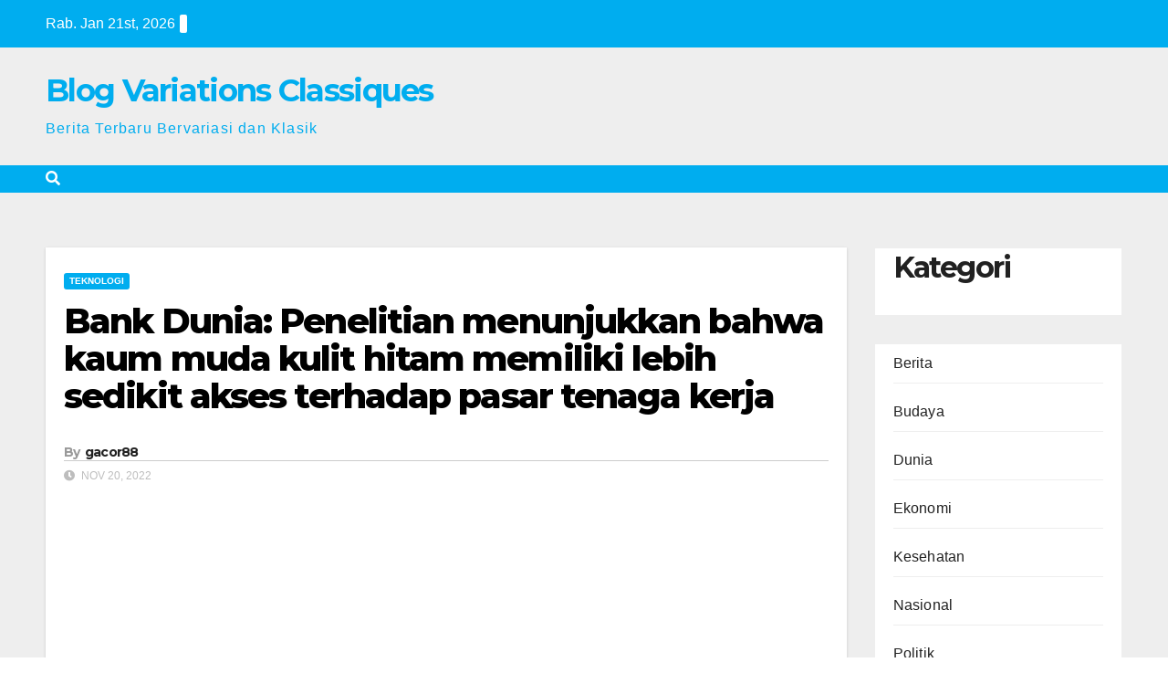

--- FILE ---
content_type: text/html; charset=utf-8
request_url: https://blog.variations-classiques.com/bank-dunia-penelitian-menunjukkan-bahwa-kaum-muda-kulit-hitam-memiliki-lebih-sedikit-akses-terhadap-pasar-tenaga-kerja/
body_size: 24073
content:
<!DOCTYPE html>
<html lang="id" amp="" data-amp-auto-lightbox-disable transformed="self;v=1" i-amphtml-layout="" i-amphtml-no-boilerplate="">
<head><meta charset="UTF-8"><meta name="viewport" content="width=device-width"><link rel="preconnect" href="https://cdn.ampproject.org"><style amp-runtime="" i-amphtml-version="012512221826001">html{overflow-x:hidden!important}html.i-amphtml-fie{height:100%!important;width:100%!important}html:not([amp4ads]),html:not([amp4ads]) body{height:auto!important}html:not([amp4ads]) body{margin:0!important}body{-webkit-text-size-adjust:100%;-moz-text-size-adjust:100%;-ms-text-size-adjust:100%;text-size-adjust:100%}html.i-amphtml-singledoc.i-amphtml-embedded{-ms-touch-action:pan-y pinch-zoom;touch-action:pan-y pinch-zoom}html.i-amphtml-fie>body,html.i-amphtml-singledoc>body{overflow:visible!important}html.i-amphtml-fie:not(.i-amphtml-inabox)>body,html.i-amphtml-singledoc:not(.i-amphtml-inabox)>body{position:relative!important}html.i-amphtml-ios-embed-legacy>body{overflow-x:hidden!important;overflow-y:auto!important;position:absolute!important}html.i-amphtml-ios-embed{overflow-y:auto!important;position:static}#i-amphtml-wrapper{overflow-x:hidden!important;overflow-y:auto!important;position:absolute!important;top:0!important;left:0!important;right:0!important;bottom:0!important;margin:0!important;display:block!important}html.i-amphtml-ios-embed.i-amphtml-ios-overscroll,html.i-amphtml-ios-embed.i-amphtml-ios-overscroll>#i-amphtml-wrapper{-webkit-overflow-scrolling:touch!important}#i-amphtml-wrapper>body{position:relative!important;border-top:1px solid transparent!important}#i-amphtml-wrapper+body{visibility:visible}#i-amphtml-wrapper+body .i-amphtml-lightbox-element,#i-amphtml-wrapper+body[i-amphtml-lightbox]{visibility:hidden}#i-amphtml-wrapper+body[i-amphtml-lightbox] .i-amphtml-lightbox-element{visibility:visible}#i-amphtml-wrapper.i-amphtml-scroll-disabled,.i-amphtml-scroll-disabled{overflow-x:hidden!important;overflow-y:hidden!important}amp-instagram{padding:54px 0px 0px!important;background-color:#fff}amp-iframe iframe{box-sizing:border-box!important}[amp-access][amp-access-hide]{display:none}[subscriptions-dialog],body:not(.i-amphtml-subs-ready) [subscriptions-action],body:not(.i-amphtml-subs-ready) [subscriptions-section]{display:none!important}amp-experiment,amp-live-list>[update]{display:none}amp-list[resizable-children]>.i-amphtml-loading-container.amp-hidden{display:none!important}amp-list [fetch-error],amp-list[load-more] [load-more-button],amp-list[load-more] [load-more-end],amp-list[load-more] [load-more-failed],amp-list[load-more] [load-more-loading]{display:none}amp-list[diffable] div[role=list]{display:block}amp-story-page,amp-story[standalone]{min-height:1px!important;display:block!important;height:100%!important;margin:0!important;padding:0!important;overflow:hidden!important;width:100%!important}amp-story[standalone]{background-color:#000!important;position:relative!important}amp-story-page{background-color:#757575}amp-story .amp-active>div,amp-story .i-amphtml-loader-background{display:none!important}amp-story-page:not(:first-of-type):not([distance]):not([active]){transform:translateY(1000vh)!important}amp-autocomplete{position:relative!important;display:inline-block!important}amp-autocomplete>input,amp-autocomplete>textarea{padding:0.5rem;border:1px solid rgba(0,0,0,.33)}.i-amphtml-autocomplete-results,amp-autocomplete>input,amp-autocomplete>textarea{font-size:1rem;line-height:1.5rem}[amp-fx^=fly-in]{visibility:hidden}amp-script[nodom],amp-script[sandboxed]{position:fixed!important;top:0!important;width:1px!important;height:1px!important;overflow:hidden!important;visibility:hidden}
/*# sourceURL=/css/ampdoc.css*/[hidden]{display:none!important}.i-amphtml-element{display:inline-block}.i-amphtml-blurry-placeholder{transition:opacity 0.3s cubic-bezier(0.0,0.0,0.2,1)!important;pointer-events:none}[layout=nodisplay]:not(.i-amphtml-element){display:none!important}.i-amphtml-layout-fixed,[layout=fixed][width][height]:not(.i-amphtml-layout-fixed){display:inline-block;position:relative}.i-amphtml-layout-responsive,[layout=responsive][width][height]:not(.i-amphtml-layout-responsive),[width][height][heights]:not([layout]):not(.i-amphtml-layout-responsive),[width][height][sizes]:not(img):not([layout]):not(.i-amphtml-layout-responsive){display:block;position:relative}.i-amphtml-layout-intrinsic,[layout=intrinsic][width][height]:not(.i-amphtml-layout-intrinsic){display:inline-block;position:relative;max-width:100%}.i-amphtml-layout-intrinsic .i-amphtml-sizer{max-width:100%}.i-amphtml-intrinsic-sizer{max-width:100%;display:block!important}.i-amphtml-layout-container,.i-amphtml-layout-fixed-height,[layout=container],[layout=fixed-height][height]:not(.i-amphtml-layout-fixed-height){display:block;position:relative}.i-amphtml-layout-fill,.i-amphtml-layout-fill.i-amphtml-notbuilt,[layout=fill]:not(.i-amphtml-layout-fill),body noscript>*{display:block;overflow:hidden!important;position:absolute;top:0;left:0;bottom:0;right:0}body noscript>*{position:absolute!important;width:100%;height:100%;z-index:2}body noscript{display:inline!important}.i-amphtml-layout-flex-item,[layout=flex-item]:not(.i-amphtml-layout-flex-item){display:block;position:relative;-ms-flex:1 1 auto;flex:1 1 auto}.i-amphtml-layout-fluid{position:relative}.i-amphtml-layout-size-defined{overflow:hidden!important}.i-amphtml-layout-awaiting-size{position:absolute!important;top:auto!important;bottom:auto!important}i-amphtml-sizer{display:block!important}@supports (aspect-ratio:1/1){i-amphtml-sizer.i-amphtml-disable-ar{display:none!important}}.i-amphtml-blurry-placeholder,.i-amphtml-fill-content{display:block;height:0;max-height:100%;max-width:100%;min-height:100%;min-width:100%;width:0;margin:auto}.i-amphtml-layout-size-defined .i-amphtml-fill-content{position:absolute;top:0;left:0;bottom:0;right:0}.i-amphtml-replaced-content,.i-amphtml-screen-reader{padding:0!important;border:none!important}.i-amphtml-screen-reader{position:fixed!important;top:0px!important;left:0px!important;width:4px!important;height:4px!important;opacity:0!important;overflow:hidden!important;margin:0!important;display:block!important;visibility:visible!important}.i-amphtml-screen-reader~.i-amphtml-screen-reader{left:8px!important}.i-amphtml-screen-reader~.i-amphtml-screen-reader~.i-amphtml-screen-reader{left:12px!important}.i-amphtml-screen-reader~.i-amphtml-screen-reader~.i-amphtml-screen-reader~.i-amphtml-screen-reader{left:16px!important}.i-amphtml-unresolved{position:relative;overflow:hidden!important}.i-amphtml-select-disabled{-webkit-user-select:none!important;-ms-user-select:none!important;user-select:none!important}.i-amphtml-notbuilt,[layout]:not(.i-amphtml-element),[width][height][heights]:not([layout]):not(.i-amphtml-element),[width][height][sizes]:not(img):not([layout]):not(.i-amphtml-element){position:relative;overflow:hidden!important;color:transparent!important}.i-amphtml-notbuilt:not(.i-amphtml-layout-container)>*,[layout]:not([layout=container]):not(.i-amphtml-element)>*,[width][height][heights]:not([layout]):not(.i-amphtml-element)>*,[width][height][sizes]:not([layout]):not(.i-amphtml-element)>*{display:none}amp-img:not(.i-amphtml-element)[i-amphtml-ssr]>img.i-amphtml-fill-content{display:block}.i-amphtml-notbuilt:not(.i-amphtml-layout-container),[layout]:not([layout=container]):not(.i-amphtml-element),[width][height][heights]:not([layout]):not(.i-amphtml-element),[width][height][sizes]:not(img):not([layout]):not(.i-amphtml-element){color:transparent!important;line-height:0!important}.i-amphtml-ghost{visibility:hidden!important}.i-amphtml-element>[placeholder],[layout]:not(.i-amphtml-element)>[placeholder],[width][height][heights]:not([layout]):not(.i-amphtml-element)>[placeholder],[width][height][sizes]:not([layout]):not(.i-amphtml-element)>[placeholder]{display:block;line-height:normal}.i-amphtml-element>[placeholder].amp-hidden,.i-amphtml-element>[placeholder].hidden{visibility:hidden}.i-amphtml-element:not(.amp-notsupported)>[fallback],.i-amphtml-layout-container>[placeholder].amp-hidden,.i-amphtml-layout-container>[placeholder].hidden{display:none}.i-amphtml-layout-size-defined>[fallback],.i-amphtml-layout-size-defined>[placeholder]{position:absolute!important;top:0!important;left:0!important;right:0!important;bottom:0!important;z-index:1}amp-img[i-amphtml-ssr]:not(.i-amphtml-element)>[placeholder]{z-index:auto}.i-amphtml-notbuilt>[placeholder]{display:block!important}.i-amphtml-hidden-by-media-query{display:none!important}.i-amphtml-element-error{background:red!important;color:#fff!important;position:relative!important}.i-amphtml-element-error:before{content:attr(error-message)}i-amp-scroll-container,i-amphtml-scroll-container{position:absolute;top:0;left:0;right:0;bottom:0;display:block}i-amp-scroll-container.amp-active,i-amphtml-scroll-container.amp-active{overflow:auto;-webkit-overflow-scrolling:touch}.i-amphtml-loading-container{display:block!important;pointer-events:none;z-index:1}.i-amphtml-notbuilt>.i-amphtml-loading-container{display:block!important}.i-amphtml-loading-container.amp-hidden{visibility:hidden}.i-amphtml-element>[overflow]{cursor:pointer;position:relative;z-index:2;visibility:hidden;display:initial;line-height:normal}.i-amphtml-layout-size-defined>[overflow]{position:absolute}.i-amphtml-element>[overflow].amp-visible{visibility:visible}template{display:none!important}.amp-border-box,.amp-border-box *,.amp-border-box :after,.amp-border-box :before{box-sizing:border-box}amp-pixel{display:none!important}amp-analytics,amp-auto-ads,amp-story-auto-ads{position:fixed!important;top:0!important;width:1px!important;height:1px!important;overflow:hidden!important;visibility:hidden}amp-story{visibility:hidden!important}html.i-amphtml-fie>amp-analytics{position:initial!important}[visible-when-invalid]:not(.visible),form [submit-error],form [submit-success],form [submitting]{display:none}amp-accordion{display:block!important}@media (min-width:1px){:where(amp-accordion>section)>:first-child{margin:0;background-color:#efefef;padding-right:20px;border:1px solid #dfdfdf}:where(amp-accordion>section)>:last-child{margin:0}}amp-accordion>section{float:none!important}amp-accordion>section>*{float:none!important;display:block!important;overflow:hidden!important;position:relative!important}amp-accordion,amp-accordion>section{margin:0}amp-accordion:not(.i-amphtml-built)>section>:last-child{display:none!important}amp-accordion:not(.i-amphtml-built)>section[expanded]>:last-child{display:block!important}
/*# sourceURL=/css/ampshared.css*/</style><meta name="robots" content="index, follow, max-image-preview:large, max-snippet:-1, max-video-preview:-1"><meta name="description" content='"Sangat sangat. Sulit sekali bagi kami untuk mencari pekerjaan. Wah, saya tidak mengerti, tapi sulit, memang sulit. Apalagi sekarang di masa pandemi,'><meta property="og:locale" content="id_ID"><meta property="og:type" content="article"><meta property="og:title" content="Bank Dunia: Penelitian menunjukkan bahwa kaum muda kulit hitam memiliki lebih sedikit akses terhadap pasar tenaga kerja"><meta property="og:description" content='"Sangat sangat. Sulit sekali bagi kami untuk mencari pekerjaan. Wah, saya tidak mengerti, tapi sulit, memang sulit. Apalagi sekarang di masa pandemi,'><meta property="og:url" content="https://blog.variations-classiques.com/bank-dunia-penelitian-menunjukkan-bahwa-kaum-muda-kulit-hitam-memiliki-lebih-sedikit-akses-terhadap-pasar-tenaga-kerja/"><meta property="og:site_name" content="Blog Variations Classiques"><meta property="article:published_time" content="2022-11-19T17:20:27+00:00"><meta property="og:image" content="https://viuu.com.br/wp-content/uploads/2022/11/Jovens-negros-tem-menos-acesso-ao-mercado-de-trabalho-diz.jpg"><meta property="og:image" content="https://viuu.com.br/wp-content/uploads/2022/11/Jovens-negros-tem-menos-acesso-ao-mercado-de-trabalho-diz.jpg"><meta property="og:image:width" content="1024"><meta property="og:image:height" content="1024"><meta property="og:image:type" content="image/jpeg"><meta name="author" content="gacor88"><meta name="twitter:card" content="summary_large_image"><meta name="twitter:image" content="https://viuu.com.br/wp-content/uploads/2022/11/Jovens-negros-tem-menos-acesso-ao-mercado-de-trabalho-diz.jpg"><meta name="twitter:label1" content="Ditulis oleh"><meta name="twitter:data1" content="gacor88"><meta name="twitter:label2" content="Estimasi waktu membaca"><meta name="twitter:data2" content="4 menit"><meta name="generator" content="WordPress 6.9"><meta name="generator" content="AMP Plugin v2.5.5; mode=standard"><meta name="msapplication-TileImage" content="https://blog.variations-classiques.com/wp-content/uploads/2023/07/cropped-726950-270x270.png"><link rel="preconnect" href="https://fonts.gstatic.com/" crossorigin=""><link rel="dns-prefetch" href="//fonts.googleapis.com"><link rel="preload" href="https://blog.variations-classiques.com/wp-content/themes/newsup/css/font-awesome/webfonts/fa-brands-400.eot#iefix" as="font" crossorigin=""><link rel="preload" href="https://blog.variations-classiques.com/wp-content/themes/newsup/css/font-awesome/webfonts/fa-regular-400.eot#iefix" as="font" crossorigin=""><link rel="preload" href="https://blog.variations-classiques.com/wp-content/themes/newsup/css/font-awesome/webfonts/fa-solid-900.eot#iefix" as="font" crossorigin=""><link rel="preload" href="https://blog.variations-classiques.com/wp-content/plugins/wp-automatic-plugin-for-wordpress/css/fonts/icomoon.eot?nn7wr8#iefix" as="font" crossorigin=""><link rel="preload" href="https://blog.variations-classiques.com/wp-includes/fonts/dashicons.eot?99ac726223c749443b642ce33df8b800#iefix" as="font" crossorigin=""><link rel="preconnect" href="https://fonts.gstatic.com" crossorigin=""><link rel="dns-prefetch" href="https://fonts.gstatic.com"><link rel="preload" as="image" href="https://viuu.com.br/wp-content/uploads/2022/11/Jovens-negros-tem-menos-acesso-ao-mercado-de-trabalho-diz.jpg"><script async="" src="https://cdn.ampproject.org/v0.mjs" type="module" crossorigin="anonymous"></script><script async nomodule src="https://cdn.ampproject.org/v0.js" crossorigin="anonymous"></script><script src="https://cdn.ampproject.org/v0/amp-form-0.1.mjs" async="" custom-element="amp-form" type="module" crossorigin="anonymous"></script><script async nomodule src="https://cdn.ampproject.org/v0/amp-form-0.1.js" crossorigin="anonymous" custom-element="amp-form"></script><link rel="icon" href="https://blog.variations-classiques.com/wp-content/uploads/2023/07/cropped-726950-32x32.png" sizes="32x32"><link rel="icon" href="https://blog.variations-classiques.com/wp-content/uploads/2023/07/cropped-726950-192x192.png" sizes="192x192"><link crossorigin="anonymous" rel="stylesheet" id="newsup-fonts-css" href="https://fonts.googleapis.com/css?family=Montserrat%3A400%2C500%2C700%2C800%7CWork%2BSans%3A300%2C400%2C500%2C600%2C700%2C800%2C900%26display%3Dswap&amp;subset=latin%2Clatin-ext" media="all"><style amp-custom="">amp-img:is([sizes=auto i],[sizes^="auto," i]){contain-intrinsic-size:3000px 1500px}amp-img.amp-wp-enforced-sizes{object-fit:contain}amp-img img,amp-img noscript{image-rendering:inherit;object-fit:inherit;object-position:inherit}.wp-block-archives{box-sizing:border-box}:where(.wp-block-button__link){border-radius:9999px;box-shadow:none;padding:calc(.667em + 2px) calc(1.333em + 2px);text-decoration:none}:root :where(.wp-block-button .wp-block-button__link.is-style-outline),:root :where(.wp-block-button.is-style-outline>.wp-block-button__link){border:2px solid;padding:.667em 1.333em}:root :where(.wp-block-button .wp-block-button__link.is-style-outline:not(.has-text-color)),:root :where(.wp-block-button.is-style-outline>.wp-block-button__link:not(.has-text-color)){color:currentColor}:root :where(.wp-block-button .wp-block-button__link.is-style-outline:not(.has-background)),:root :where(.wp-block-button.is-style-outline>.wp-block-button__link:not(.has-background)){background-color:initial;background-image:none}.wp-block-categories{box-sizing:border-box}:where(.wp-block-columns){margin-bottom:1.75em}:where(.wp-block-columns.has-background){padding:1.25em 2.375em}:where(.wp-block-post-comments input[type=submit]){border:none}:where(.wp-block-cover-image:not(.has-text-color)),:where(.wp-block-cover:not(.has-text-color)){color:#fff}:where(.wp-block-cover-image.is-light:not(.has-text-color)),:where(.wp-block-cover.is-light:not(.has-text-color)){color:#000}:root :where(.wp-block-cover h1:not(.has-text-color)),:root :where(.wp-block-cover h2:not(.has-text-color)),:root :where(.wp-block-cover h3:not(.has-text-color)),:root :where(.wp-block-cover h4:not(.has-text-color)),:root :where(.wp-block-cover h5:not(.has-text-color)),:root :where(.wp-block-cover h6:not(.has-text-color)),:root :where(.wp-block-cover p:not(.has-text-color)){color:inherit}:where(.wp-block-file){margin-bottom:1.5em}:where(.wp-block-file__button){border-radius:2em;display:inline-block;padding:.5em 1em}:where(.wp-block-file__button):where(a):active,:where(.wp-block-file__button):where(a):focus,:where(.wp-block-file__button):where(a):hover,:where(.wp-block-file__button):where(a):visited{box-shadow:none;color:#fff;opacity:.85;text-decoration:none}:where(.wp-block-form-input__input){font-size:1em;margin-bottom:.5em;padding:0 .5em}:where(.wp-block-form-input__input)[type=date],:where(.wp-block-form-input__input)[type=datetime-local],:where(.wp-block-form-input__input)[type=datetime],:where(.wp-block-form-input__input)[type=email],:where(.wp-block-form-input__input)[type=month],:where(.wp-block-form-input__input)[type=number],:where(.wp-block-form-input__input)[type=password],:where(.wp-block-form-input__input)[type=search],:where(.wp-block-form-input__input)[type=tel],:where(.wp-block-form-input__input)[type=text],:where(.wp-block-form-input__input)[type=time],:where(.wp-block-form-input__input)[type=url],:where(.wp-block-form-input__input)[type=week]{border-style:solid;border-width:1px;line-height:2;min-height:2em}:where(.wp-block-group.wp-block-group-is-layout-constrained){position:relative}@keyframes show-content-image{0%{visibility:hidden}99%{visibility:hidden}to{visibility:visible}}@keyframes turn-on-visibility{0%{opacity:0}to{opacity:1}}@keyframes turn-off-visibility{0%{opacity:1;visibility:visible}99%{opacity:0;visibility:visible}to{opacity:0;visibility:hidden}}@keyframes lightbox-zoom-in{0%{transform:translate(calc(( -100vw + var(--wp--lightbox-scrollbar-width) ) / 2 + var(--wp--lightbox-initial-left-position)),calc(-50vh + var(--wp--lightbox-initial-top-position))) scale(var(--wp--lightbox-scale))}to{transform:translate(-50%,-50%) scale(1)}}@keyframes lightbox-zoom-out{0%{transform:translate(-50%,-50%) scale(1);visibility:visible}99%{visibility:visible}to{transform:translate(calc(( -100vw + var(--wp--lightbox-scrollbar-width) ) / 2 + var(--wp--lightbox-initial-left-position)),calc(-50vh + var(--wp--lightbox-initial-top-position))) scale(var(--wp--lightbox-scale));visibility:hidden}}:where(.wp-block-latest-comments:not([data-amp-original-style*=line-height] .wp-block-latest-comments__comment)){line-height:1.1}:where(.wp-block-latest-comments:not([data-amp-original-style*=line-height] .wp-block-latest-comments__comment-excerpt p)){line-height:1.8}.wp-block-latest-posts{box-sizing:border-box}.wp-block-latest-posts.wp-block-latest-posts__list{list-style:none}.wp-block-latest-posts.wp-block-latest-posts__list li{clear:both;overflow-wrap:break-word}:root :where(.wp-block-latest-posts.is-grid){padding:0}:root :where(.wp-block-latest-posts.wp-block-latest-posts__list){padding-left:0}ul{box-sizing:border-box}:root :where(.wp-block-list.has-background){padding:1.25em 2.375em}:where(.wp-block-navigation.has-background .wp-block-navigation-item a:not(.wp-element-button)),:where(.wp-block-navigation.has-background .wp-block-navigation-submenu a:not(.wp-element-button)){padding:.5em 1em}:where(.wp-block-navigation .wp-block-navigation__submenu-container .wp-block-navigation-item a:not(.wp-element-button)),:where(.wp-block-navigation .wp-block-navigation__submenu-container .wp-block-navigation-submenu a:not(.wp-element-button)),:where(.wp-block-navigation .wp-block-navigation__submenu-container .wp-block-navigation-submenu button.wp-block-navigation-item__content),:where(.wp-block-navigation .wp-block-navigation__submenu-container .wp-block-pages-list__item button.wp-block-navigation-item__content){padding:.5em 1em}@keyframes overlay-menu__fade-in-animation{0%{opacity:0;transform:translateY(.5em)}to{opacity:1;transform:translateY(0)}}:root :where(p.has-background){padding:1.25em 2.375em}:where(p.has-text-color:not(.has-link-color)) a{color:inherit}:where(.wp-block-post-comments-form input:not([type=submit])),:where(.wp-block-post-comments-form textarea){border:1px solid #949494;font-family:inherit;font-size:1em}:where(.wp-block-post-comments-form input:where(:not([type=submit]):not([type=checkbox]))),:where(.wp-block-post-comments-form textarea){padding:calc(.667em + 2px)}:where(.wp-block-post-excerpt){box-sizing:border-box;margin-bottom:var(--wp--style--block-gap);margin-top:var(--wp--style--block-gap)}:where(.wp-block-preformatted.has-background){padding:1.25em 2.375em}:where(.wp-block-search__button){border:1px solid #ccc;padding:6px 10px}:where(.wp-block-search__input){appearance:none;border:1px solid #949494;flex-grow:1;font-family:inherit;font-size:inherit;font-style:inherit;font-weight:inherit;letter-spacing:inherit;line-height:inherit;margin-left:0;margin-right:0;min-width:3rem;padding:8px;text-transform:inherit}:where(.wp-block-search__input):not(#_#_#_#_#_#_#_){text-decoration:unset}:where(.wp-block-search__button-inside .wp-block-search__inside-wrapper){background-color:#fff;border:1px solid #949494;box-sizing:border-box;padding:4px}:where(.wp-block-search__button-inside .wp-block-search__inside-wrapper) :where(.wp-block-search__button){padding:4px 8px}:root :where(.wp-block-separator.is-style-dots){height:auto;line-height:1;text-align:center}:root :where(.wp-block-separator.is-style-dots):before{color:currentColor;content:"···";font-family:serif;font-size:1.5em;letter-spacing:2em;padding-left:2em}:root :where(.wp-block-site-logo.is-style-rounded){border-radius:9999px}:root :where(.wp-block-social-links .wp-social-link a){padding:.25em}:root :where(.wp-block-social-links.is-style-logos-only .wp-social-link a){padding:0}:root :where(.wp-block-social-links.is-style-pill-shape .wp-social-link a){padding-left:.6666666667em;padding-right:.6666666667em}:root :where(.wp-block-tag-cloud.is-style-outline){display:flex;flex-wrap:wrap;gap:1ch}:root :where(.wp-block-tag-cloud.is-style-outline a){border:1px solid;margin-right:0;padding:1ch 2ch}:root :where(.wp-block-tag-cloud.is-style-outline a):not(#_#_#_#_#_#_#_#_){font-size:unset;text-decoration:none}:root :where(.wp-block-table-of-contents){box-sizing:border-box}:where(.wp-block-term-description){box-sizing:border-box;margin-bottom:var(--wp--style--block-gap);margin-top:var(--wp--style--block-gap)}:where(pre.wp-block-verse){font-family:inherit}:root{--wp-block-synced-color:#7a00df;--wp-block-synced-color--rgb:122,0,223;--wp-bound-block-color:var(--wp-block-synced-color);--wp-editor-canvas-background:#ddd;--wp-admin-theme-color:#007cba;--wp-admin-theme-color--rgb:0,124,186;--wp-admin-theme-color-darker-10:#006ba1;--wp-admin-theme-color-darker-10--rgb:0,107,160.5;--wp-admin-theme-color-darker-20:#005a87;--wp-admin-theme-color-darker-20--rgb:0,90,135;--wp-admin-border-width-focus:2px}@media (min-resolution:192dpi){:root{--wp-admin-border-width-focus:1.5px}}:root{--wp--preset--font-size--normal:16px;--wp--preset--font-size--huge:42px}.screen-reader-text{border:0;clip-path:inset(50%);height:1px;margin:-1px;overflow:hidden;padding:0;position:absolute;width:1px}.screen-reader-text:not(#_#_#_#_#_#_#_){word-wrap:normal}.screen-reader-text:focus{background-color:#ddd;clip-path:none;color:#444;display:block;font-size:1em;height:auto;left:5px;line-height:normal;padding:15px 23px 14px;text-decoration:none;top:5px;width:auto;z-index:100000}html :where(.has-border-color){border-style:solid}html :where([data-amp-original-style*=border-top-color]){border-top-style:solid}html :where([data-amp-original-style*=border-right-color]){border-right-style:solid}html :where([data-amp-original-style*=border-bottom-color]){border-bottom-style:solid}html :where([data-amp-original-style*=border-left-color]){border-left-style:solid}html :where([data-amp-original-style*=border-width]){border-style:solid}html :where([data-amp-original-style*=border-top-width]){border-top-style:solid}html :where([data-amp-original-style*=border-right-width]){border-right-style:solid}html :where([data-amp-original-style*=border-bottom-width]){border-bottom-style:solid}html :where([data-amp-original-style*=border-left-width]){border-left-style:solid}html :where(amp-img[class*=wp-image-]),html :where(amp-anim[class*=wp-image-]){height:auto;max-width:100%}:where(figure){margin:0 0 1em}html :where(.is-position-sticky){--wp-admin--admin-bar--position-offset:var(--wp-admin--admin-bar--height,0px)}@media screen and (max-width:600px){html :where(.is-position-sticky){--wp-admin--admin-bar--position-offset:0px}}.wp-block-archives{box-sizing:border-box}.wp-block-categories{box-sizing:border-box}.wp-block-latest-posts{box-sizing:border-box}.wp-block-latest-posts.wp-block-latest-posts__list{list-style:none}.wp-block-latest-posts.wp-block-latest-posts__list li{clear:both;overflow-wrap:break-word}:root :where(.wp-block-latest-posts.is-grid){padding:0}:root :where(.wp-block-latest-posts.wp-block-latest-posts__list){padding-left:0}:root :where(p.has-background){padding:1.25em 2.375em}:where(p.has-text-color:not(.has-link-color)) a{color:inherit}:root{--wp--preset--aspect-ratio--square:1;--wp--preset--aspect-ratio--4-3:4/3;--wp--preset--aspect-ratio--3-4:3/4;--wp--preset--aspect-ratio--3-2:3/2;--wp--preset--aspect-ratio--2-3:2/3;--wp--preset--aspect-ratio--16-9:16/9;--wp--preset--aspect-ratio--9-16:9/16;--wp--preset--color--black:#000;--wp--preset--color--cyan-bluish-gray:#abb8c3;--wp--preset--color--white:#fff;--wp--preset--color--pale-pink:#f78da7;--wp--preset--color--vivid-red:#cf2e2e;--wp--preset--color--luminous-vivid-orange:#ff6900;--wp--preset--color--luminous-vivid-amber:#fcb900;--wp--preset--color--light-green-cyan:#7bdcb5;--wp--preset--color--vivid-green-cyan:#00d084;--wp--preset--color--pale-cyan-blue:#8ed1fc;--wp--preset--color--vivid-cyan-blue:#0693e3;--wp--preset--color--vivid-purple:#9b51e0;--wp--preset--gradient--vivid-cyan-blue-to-vivid-purple:linear-gradient(135deg,#0693e3 0%,#9b51e0 100%);--wp--preset--gradient--light-green-cyan-to-vivid-green-cyan:linear-gradient(135deg,#7adcb4 0%,#00d082 100%);--wp--preset--gradient--luminous-vivid-amber-to-luminous-vivid-orange:linear-gradient(135deg,#fcb900 0%,#ff6900 100%);--wp--preset--gradient--luminous-vivid-orange-to-vivid-red:linear-gradient(135deg,#ff6900 0%,#cf2e2e 100%);--wp--preset--gradient--very-light-gray-to-cyan-bluish-gray:linear-gradient(135deg,#eee 0%,#a9b8c3 100%);--wp--preset--gradient--cool-to-warm-spectrum:linear-gradient(135deg,#4aeadc 0%,#9778d1 20%,#cf2aba 40%,#ee2c82 60%,#fb6962 80%,#fef84c 100%);--wp--preset--gradient--blush-light-purple:linear-gradient(135deg,#ffceec 0%,#9896f0 100%);--wp--preset--gradient--blush-bordeaux:linear-gradient(135deg,#fecda5 0%,#fe2d2d 50%,#6b003e 100%);--wp--preset--gradient--luminous-dusk:linear-gradient(135deg,#ffcb70 0%,#c751c0 50%,#4158d0 100%);--wp--preset--gradient--pale-ocean:linear-gradient(135deg,#fff5cb 0%,#b6e3d4 50%,#33a7b5 100%);--wp--preset--gradient--electric-grass:linear-gradient(135deg,#caf880 0%,#71ce7e 100%);--wp--preset--gradient--midnight:linear-gradient(135deg,#020381 0%,#2874fc 100%);--wp--preset--font-size--small:13px;--wp--preset--font-size--medium:20px;--wp--preset--font-size--large:36px;--wp--preset--font-size--x-large:42px;--wp--preset--spacing--20:.44rem;--wp--preset--spacing--30:.67rem;--wp--preset--spacing--40:1rem;--wp--preset--spacing--50:1.5rem;--wp--preset--spacing--60:2.25rem;--wp--preset--spacing--70:3.38rem;--wp--preset--spacing--80:5.06rem;--wp--preset--shadow--natural:6px 6px 9px rgba(0,0,0,.2);--wp--preset--shadow--deep:12px 12px 50px rgba(0,0,0,.4);--wp--preset--shadow--sharp:6px 6px 0px rgba(0,0,0,.2);--wp--preset--shadow--outlined:6px 6px 0px -3px #fff,6px 6px #000;--wp--preset--shadow--crisp:6px 6px 0px #000}:where(.is-layout-flex){gap:.5em}:where(.is-layout-grid){gap:.5em}:where(.wp-block-columns.is-layout-flex){gap:2em}:where(.wp-block-columns.is-layout-grid){gap:2em}:where(.wp-block-post-template.is-layout-flex){gap:1.25em}:where(.wp-block-post-template.is-layout-grid){gap:1.25em}@font-face{font-family:dashicons;src:url("https://blog.variations-classiques.com/wp-includes/fonts/dashicons.eot?99ac726223c749443b642ce33df8b800");src:url("https://blog.variations-classiques.com/wp-includes/fonts/dashicons.eot?99ac726223c749443b642ce33df8b800#iefix") format("embedded-opentype"),url("https://blog.variations-classiques.com/wp-includes/fonts/dashicons.woff") format("woff"),url("https://blog.variations-classiques.com/wp-includes/fonts/dashicons.ttf?99ac726223c749443b642ce33df8b800") format("truetype");font-weight:400;font-style:normal}html{--wp-admin--admin-bar--height:32px;scroll-padding-top:var(--wp-admin--admin-bar--height)}@media screen and (max-width:782px){html{--wp-admin--admin-bar--height:46px}}a:not(#_#_#_#_#_#_#_#_){text-decoration:none}h1,h2,h4,p{font-family:"Segoe UI",Roboto,Oxygen-Sans,Ubuntu,Cantarell,"Helvetica Neue",sans-serif}@font-face{font-family:"icomoon";src:url("https://blog.variations-classiques.com/wp-content/plugins/wp-automatic-plugin-for-wordpress/css/fonts/icomoon.eot?nn7wr8");src:url("https://blog.variations-classiques.com/wp-content/plugins/wp-automatic-plugin-for-wordpress/css/fonts/icomoon.eot?nn7wr8#iefix") format("embedded-opentype"),url("https://blog.variations-classiques.com/wp-content/plugins/wp-automatic-plugin-for-wordpress/css/fonts/icomoon.ttf?nn7wr8") format("truetype"),url("https://blog.variations-classiques.com/wp-content/plugins/wp-automatic-plugin-for-wordpress/css/fonts/icomoon.woff?nn7wr8") format("woff"),url("https://blog.variations-classiques.com/wp-content/plugins/wp-automatic-plugin-for-wordpress/css/fonts/icomoon.svg?nn7wr8#icomoon") format("svg");font-weight:normal;font-style:normal;font-display:block}[class^="icon-"],[class*=" icon-"]{speak:never;font-style:normal;font-weight:normal;font-variant:normal;text-transform:none;line-height:1;-webkit-font-smoothing:antialiased;-moz-osx-font-smoothing:grayscale}[class^="icon-"]:not(#_#_#_#_#_#_#_),[class*=" icon-"]:not(#_#_#_#_#_#_#_#_){font-family:"icomoon"}:root{--blue:#007bff;--indigo:#6610f2;--purple:#6f42c1;--pink:#e83e8c;--red:#dc3545;--orange:#fd7e14;--yellow:#ffc107;--green:#28a745;--teal:#20c997;--cyan:#17a2b8;--white:#fff;--gray:#6c757d;--gray-dark:#343a40;--primary:#007bff;--secondary:#6c757d;--success:#28a745;--info:#17a2b8;--warning:#ffc107;--danger:#dc3545;--light:#f8f9fa;--dark:#343a40;--breakpoint-xs:0;--breakpoint-sm:576px;--breakpoint-md:768px;--breakpoint-lg:992px;--breakpoint-xl:1200px;--font-family-sans-serif:-apple-system,BlinkMacSystemFont,"Segoe UI",Roboto,"Helvetica Neue",Arial,"Noto Sans",sans-serif,"Apple Color Emoji","Segoe UI Emoji","Segoe UI Symbol","Noto Color Emoji";--font-family-monospace:SFMono-Regular,Menlo,Monaco,Consolas,"Liberation Mono","Courier New",monospace}*,*::before,*::after{box-sizing:border-box}html{font-family:sans-serif;line-height:1.15;-webkit-text-size-adjust:100%;-webkit-tap-highlight-color:rgba(0,0,0,0)}article,aside,footer,header,main,nav{display:block}body{margin:0;font-family:-apple-system,BlinkMacSystemFont,"Segoe UI",Roboto,"Helvetica Neue",Arial,"Noto Sans",sans-serif,"Apple Color Emoji","Segoe UI Emoji","Segoe UI Symbol","Noto Color Emoji";font-size:1rem;font-weight:400;line-height:1.5;color:#212529;text-align:left;background-color:#fff}h1,h2,h4{margin-top:0;margin-bottom:.5rem}p{margin-top:0;margin-bottom:1rem}ul{margin-top:0;margin-bottom:1rem}ul ul{margin-bottom:0}strong{font-weight:bolder}a{color:#007bff;text-decoration:none;background-color:transparent}a:hover{color:#0056b3;text-decoration:underline}a:not([href]){color:inherit;text-decoration:none}a:not([href]):hover{color:inherit;text-decoration:none}amp-img{vertical-align:middle;border-style:none}button{border-radius:0}button:focus{outline:1px dotted;outline:5px auto -webkit-focus-ring-color}input,button{margin:0;font-family:inherit;font-size:inherit;line-height:inherit}button,input{overflow:visible}button{text-transform:none}button,[type="button"],[type="reset"],[type="submit"]{-webkit-appearance:button}button:not(:disabled),[type="button"]:not(:disabled),[type="reset"]:not(:disabled),[type="submit"]:not(:disabled){cursor:pointer}button::-moz-focus-inner,[type="button"]::-moz-focus-inner,[type="reset"]::-moz-focus-inner,[type="submit"]::-moz-focus-inner{padding:0;border-style:none}input[type="radio"],input[type="checkbox"]{box-sizing:border-box;padding:0}input[type="date"],input[type="time"],input[type="datetime-local"],input[type="month"]{-webkit-appearance:listbox}[type="number"]::-webkit-inner-spin-button,[type="number"]::-webkit-outer-spin-button{height:auto}[type="search"]{outline-offset:-2px;-webkit-appearance:none}[type="search"]::-webkit-search-decoration{-webkit-appearance:none}::-webkit-file-upload-button{font:inherit;-webkit-appearance:button}[hidden]:not(#_#_#_#_#_#_#_){display:none}h1,h2,h4{margin-bottom:.5rem;font-weight:500;line-height:1.2}h1{font-size:2.5rem}h2{font-size:2rem}h4{font-size:1.5rem}.small{font-size:80%;font-weight:400}.img-fluid{max-width:100%;height:auto}.container-fluid{width:100%;padding-right:15px;padding-left:15px;margin-right:auto;margin-left:auto}.row{display:-ms-flexbox;display:flex;-ms-flex-wrap:wrap;flex-wrap:wrap;margin-right:-15px;margin-left:-15px}.col-12,.col-sm-6,.col-md-3,.col-md-4,.col-md-6,.col-md-9,.col-md-12{position:relative;width:100%;padding-right:15px;padding-left:15px}.col-12{-ms-flex:0 0 100%;flex:0 0 100%;max-width:100%}@media (min-width: 576px){.col-sm-6{-ms-flex:0 0 50%;flex:0 0 50%;max-width:50%}}@media (min-width: 768px){.col-md-3{-ms-flex:0 0 25%;flex:0 0 25%;max-width:25%}.col-md-4{-ms-flex:0 0 33.333333%;flex:0 0 33.333333%;max-width:33.333333%}.col-md-6{-ms-flex:0 0 50%;flex:0 0 50%;max-width:50%}.col-md-9{-ms-flex:0 0 75%;flex:0 0 75%;max-width:75%}.col-md-12{-ms-flex:0 0 100%;flex:0 0 100%;max-width:100%}}.form-control{display:block;width:100%;height:calc(1.5em + .75rem + 2px);padding:.375rem .75rem;font-size:1rem;font-weight:400;line-height:1.5;color:#495057;background-color:#fff;background-clip:padding-box;border:1px solid #ced4da;border-radius:.25rem;transition:border-color .15s ease-in-out,box-shadow .15s ease-in-out}@media (prefers-reduced-motion: reduce){.form-control{transition:none}}.form-control::-ms-expand{background-color:transparent;border:0}.form-control:-moz-focusring{color:transparent;text-shadow:0 0 0 #495057}.form-control:focus{color:#495057;background-color:#fff;border-color:#80bdff;outline:0;box-shadow:0 0 0 .2rem rgba(0,123,255,.25)}.form-control::-webkit-input-placeholder{color:#6c757d;opacity:1}.form-control::-moz-placeholder{color:#6c757d;opacity:1}.form-control:-ms-input-placeholder{color:#6c757d;opacity:1}.form-control::-ms-input-placeholder{color:#6c757d;opacity:1}.form-control::placeholder{color:#6c757d;opacity:1}.form-control:disabled,.form-control[readonly]{background-color:#e9ecef;opacity:1}.btn{display:inline-block;font-weight:400;color:#212529;text-align:center;vertical-align:middle;cursor:pointer;-webkit-user-select:none;-moz-user-select:none;-ms-user-select:none;user-select:none;background-color:transparent;border:1px solid transparent;padding:.375rem .75rem;font-size:1rem;line-height:1.5;border-radius:.25rem;transition:color .15s ease-in-out,background-color .15s ease-in-out,border-color .15s ease-in-out,box-shadow .15s ease-in-out}@media (prefers-reduced-motion: reduce){.btn{transition:none}}.btn:hover{color:#212529;text-decoration:none}.btn:focus,.btn:focus-within{outline:0;box-shadow:0 0 0 .2rem rgba(0,123,255,.25)}.btn:disabled{opacity:.65}.collapse:not(.show){display:none}.dropdown{position:relative}.dropdown-toggle{white-space:nowrap}.dropdown-toggle::after{display:inline-block;margin-left:.255em;vertical-align:.255em;content:"";border-top:.3em solid;border-right:.3em solid transparent;border-bottom:0;border-left:.3em solid transparent}.dropdown-toggle:empty::after{margin-left:0}.dropdown-menu{position:absolute;top:100%;left:0;z-index:1000;display:none;float:left;min-width:10rem;padding:.5rem 0;margin:.125rem 0 0;font-size:1rem;color:#212529;text-align:left;list-style:none;background-color:#fff;background-clip:padding-box;border:1px solid rgba(0,0,0,.15);border-radius:.25rem}.dropdown-menu.show{display:block}.input-group{position:relative;display:-ms-flexbox;display:flex;-ms-flex-wrap:wrap;flex-wrap:wrap;-ms-flex-align:stretch;align-items:stretch;width:100%}.input-group > .form-control{position:relative;-ms-flex:1 1 0%;flex:1 1 0%;min-width:0;margin-bottom:0}.input-group > .form-control + .form-control{margin-left:-1px}.input-group > .form-control:focus{z-index:3}.input-group > .form-control:not(:last-child){border-top-right-radius:0;border-bottom-right-radius:0}.input-group > .form-control:not(:first-child){border-top-left-radius:0;border-bottom-left-radius:0}.nav{display:-ms-flexbox;display:flex;-ms-flex-wrap:wrap;flex-wrap:wrap;padding-left:0;margin-bottom:0;list-style:none}.nav-link{display:block;padding:.5rem 1rem}.nav-link:hover,.nav-link:focus{text-decoration:none}.navbar{position:relative;display:-ms-flexbox;display:flex;-ms-flex-wrap:wrap;flex-wrap:wrap;-ms-flex-align:center;align-items:center;-ms-flex-pack:justify;justify-content:space-between;padding:.5rem 1rem}.navbar .container-fluid{display:-ms-flexbox;display:flex;-ms-flex-wrap:wrap;flex-wrap:wrap;-ms-flex-align:center;align-items:center;-ms-flex-pack:justify;justify-content:space-between}.navbar-nav{display:-ms-flexbox;display:flex;-ms-flex-direction:column;flex-direction:column;padding-left:0;margin-bottom:0;list-style:none}.navbar-nav .nav-link{padding-right:0;padding-left:0}.navbar-nav .dropdown-menu{position:static;float:none}.navbar-collapse{-ms-flex-preferred-size:100%;flex-basis:100%;-ms-flex-positive:1;flex-grow:1;-ms-flex-align:center;align-items:center}.navbar-toggler{padding:.25rem .75rem;font-size:1.25rem;line-height:1;background-color:transparent;border:1px solid transparent;border-radius:.25rem}.navbar-toggler:hover,.navbar-toggler:focus{text-decoration:none}@media (max-width: 991.98px){.navbar-expand-lg > .container-fluid{padding-right:0;padding-left:0}}@media (min-width: 992px){.navbar-expand-lg{-ms-flex-flow:row nowrap;flex-flow:row nowrap;-ms-flex-pack:start;justify-content:flex-start}.navbar-expand-lg .navbar-nav{-ms-flex-direction:row;flex-direction:row}.navbar-expand-lg .navbar-nav .dropdown-menu{position:absolute}.navbar-expand-lg .navbar-nav .nav-link{padding-right:.5rem;padding-left:.5rem}.navbar-expand-lg > .container-fluid{-ms-flex-wrap:nowrap;flex-wrap:nowrap}.navbar-expand-lg .navbar-collapse{-ms-flex-preferred-size:auto;flex-basis:auto}.navbar-expand-lg .navbar-collapse:not(#_#_#_#_#_#_#_){display:-ms-flexbox;display:flex}.navbar-expand-lg .navbar-toggler{display:none}}@-webkit-keyframes progress-bar-stripes{from{background-position:1rem 0}to{background-position:0 0}}@keyframes progress-bar-stripes{from{background-position:1rem 0}to{background-position:0 0}}.media{display:-ms-flexbox;display:flex;-ms-flex-align:start;align-items:flex-start}.media-body{-ms-flex:1;flex:1}@-webkit-keyframes spinner-border{to{-webkit-transform:rotate(360deg);transform:rotate(360deg)}}@keyframes spinner-border{to{-webkit-transform:rotate(360deg);transform:rotate(360deg)}}@-webkit-keyframes spinner-grow{0%{-webkit-transform:scale(0);transform:scale(0)}50%{opacity:1}}@keyframes spinner-grow{0%{-webkit-transform:scale(0);transform:scale(0)}50%{opacity:1}}.clearfix::after{display:block;clear:both;content:""}.d-none:not(#_#_#_#_#_#_#_){display:none}.d-flex:not(#_#_#_#_#_#_#_){display:-ms-flexbox;display:flex}@media (min-width: 768px){.d-md-block:not(#_#_#_#_#_#_#_){display:block}}@media (min-width: 992px){.d-lg-none:not(#_#_#_#_#_#_#_){display:none}.d-lg-block:not(#_#_#_#_#_#_#_){display:block}}.flex-row:not(#_#_#_#_#_#_#_){-ms-flex-direction:row;flex-direction:row}.align-items-center:not(#_#_#_#_#_#_#_){-ms-flex-align:center;align-items:center}.position-relative:not(#_#_#_#_#_#_#_){position:relative}.my-2:not(#_#_#_#_#_#_#_){margin-top:.5rem}.mb-2:not(#_#_#_#_#_#_#_),.my-2:not(#_#_#_#_#_#_#_){margin-bottom:.5rem}.mb-3:not(#_#_#_#_#_#_#_){margin-bottom:1rem}.mb-4:not(#_#_#_#_#_#_#_){margin-bottom:1.5rem}.pr-2:not(#_#_#_#_#_#_#_){padding-right:.5rem}.p-3:not(#_#_#_#_#_#_#_){padding:1rem}.pl-3:not(#_#_#_#_#_#_#_){padding-left:1rem}.mr-auto:not(#_#_#_#_#_#_#_){margin-right:auto}.ml-auto:not(#_#_#_#_#_#_#_){margin-left:auto}@media (min-width: 768px){.mb-md-0:not(#_#_#_#_#_#_#_){margin-bottom:0}}@media (min-width: 992px){.my-lg-0:not(#_#_#_#_#_#_#_){margin-top:0}.my-lg-0:not(#_#_#_#_#_#_#_){margin-bottom:0}}.text-right:not(#_#_#_#_#_#_#_){text-align:right}.text-center:not(#_#_#_#_#_#_#_){text-align:center}@media print{*:not(#_#_#_#_#_#_),*::before:not(#_#_#_#_#_#_#_#_),*::after:not(#_#_#_#_#_#_#_#_){text-shadow:none;box-shadow:none}a:not(.btn){text-decoration:underline}amp-img{page-break-inside:avoid}p,h2{orphans:3;widows:3}h2{page-break-after:avoid}@page{size:a3}body:not(#_#_#_#_#_#_#_#_){min-width:992px}.navbar{display:none}}.fa,.fab,.fas{-moz-osx-font-smoothing:grayscale;-webkit-font-smoothing:antialiased;display:inline-block;font-style:normal;font-variant:normal;text-rendering:auto;line-height:1}@-webkit-keyframes fa-spin{0%{-webkit-transform:rotate(0deg);transform:rotate(0deg)}to{-webkit-transform:rotate(1turn);transform:rotate(1turn)}}@keyframes fa-spin{0%{-webkit-transform:rotate(0deg);transform:rotate(0deg)}to{-webkit-transform:rotate(1turn);transform:rotate(1turn)}}.fa-angle-double-left:before{content:""}.fa-angle-double-right:before{content:""}.fa-angle-up:before{content:""}.fa-bars:before{content:""}.fa-clock:before{content:""}.fa-comments:before{content:""}.fa-envelope:before{content:""}.fa-facebook:before{content:""}.fa-home:before{content:""}.fa-linkedin:before{content:""}.fa-pinterest:before{content:""}.fa-print:before{content:""}.fa-search:before{content:""}.fa-telegram:before{content:""}.fa-twitter:before{content:""}.fa-user-circle:before{content:""}@font-face{font-family:"Font Awesome 5 Brands";font-style:normal;font-weight:normal;font-display:auto;src:url("https://blog.variations-classiques.com/wp-content/themes/newsup/css/font-awesome/webfonts/fa-brands-400.eot");src:url("https://blog.variations-classiques.com/wp-content/themes/newsup/css/font-awesome/webfonts/fa-brands-400.eot#iefix") format("embedded-opentype"),url("https://blog.variations-classiques.com/wp-content/themes/newsup/css/font-awesome/webfonts/fa-brands-400.woff2") format("woff2"),url("https://blog.variations-classiques.com/wp-content/themes/newsup/css/font-awesome/webfonts/fa-brands-400.woff") format("woff"),url("https://blog.variations-classiques.com/wp-content/themes/newsup/css/font-awesome/webfonts/fa-brands-400.ttf") format("truetype"),url("https://blog.variations-classiques.com/wp-content/themes/newsup/css/font-awesome/webfonts/fa-brands-400.svg#fontawesome") format("svg")}.fab{font-family:"Font Awesome 5 Brands"}@font-face{font-family:"Font Awesome 5 Free";font-style:normal;font-weight:400;font-display:auto;src:url("https://blog.variations-classiques.com/wp-content/themes/newsup/css/font-awesome/webfonts/fa-regular-400.eot");src:url("https://blog.variations-classiques.com/wp-content/themes/newsup/css/font-awesome/webfonts/fa-regular-400.eot#iefix") format("embedded-opentype"),url("https://blog.variations-classiques.com/wp-content/themes/newsup/css/font-awesome/webfonts/fa-regular-400.woff2") format("woff2"),url("https://blog.variations-classiques.com/wp-content/themes/newsup/css/font-awesome/webfonts/fa-regular-400.woff") format("woff"),url("https://blog.variations-classiques.com/wp-content/themes/newsup/css/font-awesome/webfonts/fa-regular-400.ttf") format("truetype"),url("https://blog.variations-classiques.com/wp-content/themes/newsup/css/font-awesome/webfonts/fa-regular-400.svg#fontawesome") format("svg")}@font-face{font-family:"Font Awesome 5 Free";font-style:normal;font-weight:900;font-display:auto;src:url("https://blog.variations-classiques.com/wp-content/themes/newsup/css/font-awesome/webfonts/fa-solid-900.eot");src:url("https://blog.variations-classiques.com/wp-content/themes/newsup/css/font-awesome/webfonts/fa-solid-900.eot#iefix") format("embedded-opentype"),url("https://blog.variations-classiques.com/wp-content/themes/newsup/css/font-awesome/webfonts/fa-solid-900.woff2") format("woff2"),url("https://blog.variations-classiques.com/wp-content/themes/newsup/css/font-awesome/webfonts/fa-solid-900.woff") format("woff"),url("https://blog.variations-classiques.com/wp-content/themes/newsup/css/font-awesome/webfonts/fa-solid-900.ttf") format("truetype"),url("https://blog.variations-classiques.com/wp-content/themes/newsup/css/font-awesome/webfonts/fa-solid-900.svg#fontawesome") format("svg")}.fa,.fas{font-family:"Font Awesome 5 Free"}.fa,.fas{font-weight:900}.fa.fa-facebook,.fa.fa-twitter{font-family:"Font Awesome 5 Brands";font-weight:400}.fa.fa-facebook:before{content:""}.fa.fa-pinterest{font-family:"Font Awesome 5 Brands";font-weight:400}.fa.fa-linkedin{font-family:"Font Awesome 5 Brands";font-weight:400}.fa.fa-linkedin:before{content:""}.fa.fa-telegram{font-family:"Font Awesome 5 Brands";font-weight:400}.navbar-nav:not(.sm-collapsible):not([data-sm-skip]) .dropdown-menu .dropdown-toggle::after{position:absolute;top:50%;right:0;width:0;height:0;margin-top:-.3em;margin-right:1em;border-top:.3em solid transparent;border-bottom:.3em solid transparent;border-left:.3em solid}.site-title{font-size:34px;margin-bottom:0;font-weight:700;font-family:"Montserrat",sans-serif;letter-spacing:-.05em;line-height:1.3}.navbar-header .site-description{letter-spacing:1.2px;margin-bottom:0}.m-header{display:none}.mg-head-detail{padding:8px 0}.mg-head-detail .info-left{display:block;float:left;margin:0;padding:0}.mg-head-detail .info-left li{display:inline-block;margin-right:15px;padding:0;line-height:35px}.mg-head-detail .info-left li span.time{margin-left:5px;padding:2px 4px;border-radius:2px;font-size:14px;font-weight:600;line-height:35px}.mg-head-detail .info-left li a{font-size:13px}.mg-head-detail .info-left i{font-size:14px;padding-right:10px}.info-right{display:block;float:right;margin:0;padding:0}.info-right li{display:inline-block;padding:0}.mg-head-detail .info-right li a{font-size:13px}.mg-head-detail .info-right i{font-size:14px;padding-right:10px}.mg-nav-widget-area{padding-bottom:0px}.mg-nav-widget-area .site-branding-text .site-title{margin-bottom:5px}.mg-menu-full{position:relative}.mg-headwidget .navbar-wp{position:inherit;left:0;right:0;top:0;margin:0;z-index:999;transition:all 1s ease-out;border-radius:0}.mg-headwidget .navbar-wp .navbar-nav > li> a{padding:10px 22px;font-size:14px;text-transform:uppercase;font-family:"Montserrat",sans-serif}.navbar-wp .navbar-nav > li> a.homebtn span{font-size:20px;line-height:.98}.navbar-wp .navbar-nav > li> a i{margin-left:5px}.mg-nav-widget-area-back{background-position:center;background-size:cover;background-repeat:no-repeat}.mg-nav-widget-area-back .inner{width:100%;padding:25px 0}.navbar-wp{margin:0;padding:0;border:none;border-radius:0;z-index:1000}.navbar-wp .navbar-nav > li> a{padding:30px 16px;margin-right:0;font-size:16px;letter-spacing:.5px;-webkit-transition:all .25s ease-out;-moz-transition:all .25s ease-out;transition:all .25s ease-out;margin-bottom:0px;font-weight:600;text-transform:capitalize;display:block}.navbar-wp .navbar-nav > .active > a,.navbar-wp .navbar-nav > .active > a:hover,.navbar-wp .navbar-nav > .active > a:focus{background:none}.navbar-wp .navbar-nav > li > ul > li > a i{padding-right:10px}.navbar-wp .dropdown-menu{min-width:250px;padding:0;border:none;border-radius:0;z-index:10;right:auto;left:0}.navbar-wp .dropdown-menu > li,.navbar-wp .dropdown-menu > li:last-child{border:0}.navbar-wp .dropdown-menu > li > a{padding:12px 15px;font-size:12px;font-family:"Poppins",sans-serif;display:block;transition:.3s;font-weight:normal;text-transform:uppercase}.navbar-wp .dropdown-menu > li > a:focus{outline:1px solid}.navbar-wp .dropdown-menu > .dropdown-menu{right:0;left:auto}.navbar-nav > li:last-child > .dropdown-menu{right:0;left:auto}.navbar-wp .dropdown-menu.searchinner{padding:10px}.navbar-wp .dropdown-menu.searchinner:not(#_#_#_#_#_#_#_){left:inherit;right:0}.navbar-wp .dropdown-menu.searchinner .btn{border:medium none;border-radius:0 4px 4px 0;height:40px;line-height:25px;padding:5px 15px}.mg-search-box .dropdown-toggle::after{display:none}.mobilehomebtn{display:none;width:30px;text-align:center;line-height:30px;height:30px}body{padding:0;margin:0;font-family:"Work Sans",sans-serif;font-size:16px;-webkit-font-smoothing:antialiased;font-weight:400;line-height:30px;word-wrap:break-word}.container-fluid{padding-right:50px;padding-left:50px}#content.home{padding-top:30px;padding-bottom:30px}a:hover{text-decoration:none}a:focus{outline:1px solid;text-decoration:underline}input:not([type]),input[type="email"],input[type="number"],input[type="password"],input[type="tel"],input[type="url"],input[type="text"],input[type="search"]{border-radius:0;margin-bottom:20px;box-shadow:inherit;padding:6px 12px;line-height:40px;border-width:2px;border-style:solid;width:100%}input[type="submit"],input[type="reset"],button{padding:5px 35px;line-height:30px;border-radius:4px;font-weight:bold;font-size:14px;border-width:1px;border-style:solid;transition:all .4s ease-in-out 0s;box-shadow:0 2px 2px 0 rgba(0,0,0,.14),0 3px 1px -2px rgba(0,0,0,.2),0 1px 5px 0 rgba(0,0,0,.12)}:where(.wp-block-search__button-inside .wp-block-search__inside-wrapper){border:none}input[type="submit"]:hover,input[type="reset"]:hover,button:hover,input[type="submit"]:focus,input[type="reset"]:focus,button:focus{transition:all .3s ease 0s}input[type="radio"],input[type="checkbox"]{margin-right:.5em;display:inline-block}.form-control{border-radius:0;margin-bottom:20px;box-shadow:inherit;padding:6px 12px;line-height:40px;border-width:2px;border-style:solid;height:40px}.form-control:focus{box-shadow:inherit}#content{padding-top:60px;padding-bottom:60px}.back-img{background-color:#333;background-position:50% 50%;background-repeat:no-repeat;position:relative;background-size:cover;overflow:hidden}.link-div{display:block;position:absolute;top:0;right:0;bottom:0;left:0}.page-content-single p a,.widget_text a:not(.more-link):not(.button){text-decoration:underline}h1{font-size:34px;line-height:40px}h2{font-size:32px;line-height:35px}h4{font-size:24px;line-height:25px}h1,h2,h4{font-weight:700;font-family:"Montserrat",sans-serif;letter-spacing:-.05em;line-height:1.3;margin:0 0 1.4rem}amp-img{height:auto;max-width:100%}.btn{padding:2px 26px;line-height:30px;overflow:hidden;position:relative;border-radius:4px;font-weight:bold;display:inline-block;transition:all .2s ease 0s;border-width:2px;border-style:solid}.mg-sidebar .mg-widget.widget_block,.mg-widget.widget_block{padding:0 20px 10px 20px}.mg-sidebar .mg-widget.widget_block p{margin-top:1rem;margin-bottom:0rem}.mg-blog-post-box{margin-bottom:50px;padding:0;box-shadow:0 1px 3px rgba(0,0,0,.15);background:#fff}.mg-blog-post-box > .img-fluid{max-width:100%}.mg-blog-post-box .mg-blog-category{margin-bottom:10px}.mg-blog-post-box > .col-md-6{width:100%;max-width:100%;padding:0}.mg-blog-post-box .small{font-size:16px;line-height:25px;font-weight:400;padding:20px}.mg-blog-post-box .small.single{line-height:27px;padding:20px 40px 40px 40px;font-size:16px}.mg-blog-post-box .small > p{margin-bottom:20px}.mg-blog-post-box .small amp-img{max-width:100%;height:auto}.mg-blog-date{padding:0;font-size:12px;margin-right:14px;font-weight:500;text-transform:uppercase}.mg-blog-date span{font-size:16px}.mg-blog-post-box h4.title{font-size:22px;line-height:1.2;position:relative;font-weight:700;margin-bottom:10px;letter-spacing:-.05em;display:block;display:-webkit-box;max-height:100%;-webkit-line-clamp:3;-webkit-box-orient:vertical;overflow:hidden;text-overflow:ellipsis}.mg-blog-post-box h1.title.single{overflow:inherit;display:inherit}.mg-blog-category{margin:0px;width:auto}.mg-blog-category a{display:inline-block;font-size:10px;padding:4px 6px;line-height:10px;text-transform:uppercase;font-weight:700;cursor:pointer;border-radius:3px;margin-right:5px}.mg-blog-category a:hover{box-shadow:0px 8px 16px 0px rgba(0,0,0,.15)}.mg-blog-meta{padding:0;margin-bottom:8px;min-height:18px}.mg-blog-meta a{display:inline;font-weight:500;font-size:12px;padding:0;line-height:16px;text-transform:uppercase;letter-spacing:1px}.mg-blog-meta a amp-img{width:25px;height:25px;border-radius:50px;margin-right:5px}.mg-blog-meta .auth{margin-right:14px}.mg-blog-meta i{padding-right:4px}.mg-blog-meta .comments-link i{padding-right:6px;font-size:14px}.mg-blog-post-box .mg-header{padding:20px 70px}.mg-blog-post-box .mg-header h1{font-size:38px;font-weight:800;line-height:110%}.mg-blog-post-box .mg-header h4{font-size:14px;font-weight:700;border-bottom:1px solid #ccc;margin-bottom:0}.mg-blog-post-box .mg-header .mg-author-pic amp-img{width:50px;height:50px}.mg-blog-post-box .mg-header .mg-blog-date i{padding-right:4px}.mg-blog-post-box .mg-header .mg-info-author-block{border:none;box-shadow:inherit;margin:0;padding:10px 0}.mg-info-author-block{margin-bottom:30px;margin-top:-20px;padding:20px 40px;box-shadow:0 1px 3px rgba(0,0,0,.15)}.mg-info-author-block a{font-size:14px}.mg-info-author-block .row{margin:0}.mg-info-author-block h4{font-size:14px;font-weight:700}.mg-info-author-block h4 span{font-size:14px;padding-right:5px}.mg-info-author-block h4 span i{padding-right:5px}.mg-info-author-block .mg-author-pic amp-img{margin:0 25px 15px 0;float:left;border-radius:50%;box-shadow:0 2px 2px 0 rgba(0,0,0,.14),0 3px 1px -2px rgba(0,0,0,.2),0 1px 5px 0 rgba(0,0,0,.12);width:80px;height:80px}.mg-blog-inner{position:absolute;padding:10px 20px;bottom:0;width:100%;background:linear-gradient(to bottom,rgba(0,0,0,0) 0,rgba(0,0,0,.4) 50%,rgba(0,0,0,.7) 100%)}.mg-blog-inner h1{margin:0;padding:8px 0 0 0;font-weight:700;font-size:24px;line-height:28px}.mg-blog-inner h4.title,.mg-blog-post-box h4.title{overflow-y:hidden}.mg-blog-post-3{position:relative;padding:0}.mg-blog-post-3.minh{height:197px;margin-bottom:1.5rem}.mg-blog-post-3.minh  h4{line-height:25px;margin-bottom:.5rem}.mg-blog-inner h4,.mg-blog-inner h1.title{display:block;display:-webkit-box;max-height:100%;-webkit-line-clamp:2;-webkit-box-orient:vertical;overflow:hidden;text-overflow:ellipsis}.mg-sec-title{font-weight:bold;padding-bottom:0;border-width:0 0 2px 0;border-style:solid;margin-bottom:20px;position:relative}.mg-sec-title h4{margin:0px;font-weight:700;text-transform:uppercase;line-height:40px;padding:0 7px 0 15px;width:auto;height:40px;display:inline-block;position:relative;font-size:18px}.mg-sec-title h4::before{width:0;position:absolute;right:-29px;top:0px;height:0;border-style:solid;border-width:40px 0 0px 30px;content:""}.mg-posts-sec-inner amp-img{max-width:100%;height:auto}.mg-posts-sec-inner amp-img:hover{-webkit-transition:all .2s;-moz-transition:all .2s;-ms-transition:all .2s;-o-transition:all .2s;transition:all .2s;-webkit-opacity:.5;-moz-opacity:.5;-ms-opacity:.5;-o-opacity:.5;opacity:.5}.missed-inner{background:#fff;padding:15px;margin-bottom:30px}.mg-blog-post-3{position:relative;padding:0}.mg-sidebar a{transition:all .3s ease 0s}.mg-sidebar .mg-widget .btn{padding:2px 12px;border:none;border-radius:0;height:40px}.mg-sidebar .mg-widget{margin-bottom:30px;padding:10px 20px;border-radius:0;border-width:1px;border-style:solid;overflow-x:hidden}.mg-sidebar .mg-widget ul{padding:0;list-style:none}.mg-sidebar .mg-widget ul li:last-child{border:none;padding-bottom:0;margin-bottom:0}.mg-sidebar .mg-widget ul li{display:block;letter-spacing:.2px;line-height:22px;margin:0 0 10px;overflow:hidden;padding:0;border-width:0 0 1px 0;border-style:solid}.mg-sidebar .mg-sec-title{margin:-10px -20px 20px -20px}.mg-sidebar .mg-widget ul li{padding:10px 0;position:relative;transition:all .4s ease-in-out 0s}.mg-sidebar .mg-widget ul li a:hover{padding-left:10px;transition:all .4s ease-in-out 0s}footer{background-size:cover}footer .overlay{padding:40px 0 0 0}footer .mg-widget{margin-bottom:50px}footer .mg-widget:nth-child(4n+1){clear:both}footer .mg-widget ul{padding:0;list-style:none}footer .mg-widget ul li{display:block;letter-spacing:.2px;line-height:22px;margin:0 0 10px;overflow:hidden;padding:0;border-width:0 0 1px 0;border-style:solid}footer .mg-widget ul li{padding:8px 0;position:relative}footer .mg-widget ul li a:hover{transition:all .4s ease-in-out 0s}footer .mg-widget ul li:first-child{padding-top:0}footer .mg-widget ul li:last-child{border-bottom:none}footer .mg-widget ul li a{transition:all .4s ease-in-out 0s}footer .mg-widget ul li a:hover{padding-left:10px}footer .mg-widget{overflow:hidden}footer .mg-widget .form-control{background:rgba(0,0,0,0);color:#fff}footer .mg-widget .input-group-btn .btn{border-radius:0;padding:5px 35px;box-shadow:0 2px 5px 0 rgba(0,0,0,.26)}footer .mg-footer-bottom-area{padding-bottom:30px}footer .mg-footer-bottom-area .divide-line{margin-bottom:40px;height:2px;width:100%;background:#1a182e}footer .mg-footer-bottom-area .btn-default > .btn{padding:10px 30px;line-height:17px;margin-right:-4px}.mg-social{padding:0px;margin:0}.mg-social li{margin-right:0}.mg-social li:not(#_#_#_#_#_#_#_#_){display:inline-block;border-bottom:none}.mg-social li a:hover{padding-left:0}.ta_upscr{bottom:2%;display:none;height:40px;opacity:1;overflow:hidden;position:fixed;right:10px;text-align:center;width:40px;z-index:9999;border-radius:3px;border-width:2px;border-style:solid;box-shadow:0 2px 2px 0 rgba(0,0,0,.14),0 3px 1px -2px rgba(0,0,0,.2),0 1px 5px 0 rgba(0,0,0,.12)}.ta_upscr:hover{opacity:1}.ta_upscr i{font-size:16px;line-height:40px}.ta_upscr:hover,.ta_upscr:focus{border-width:2px;border-style:solid;transition:all .3s ease 0s}.screen-reader-text{border:0;clip:rect(1px,1px,1px,1px);clip-path:inset(50%);height:1px;margin:-1px;overflow:hidden;padding:0;width:1px}.screen-reader-text:not(#_#_#_#_#_#_#_){position:absolute;word-wrap:normal}.screen-reader-text:focus{background-color:#f1f1f1;border-radius:3px;box-shadow:0 0 2px 2px rgba(0,0,0,.6);clip-path:none;color:#21759b;display:block;font-size:14px;font-size:.875rem;font-weight:bold;height:auto;right:5px;line-height:normal;padding:15px 23px 14px;text-decoration:none;top:5px;width:auto;z-index:100000}.screen-reader-text:focus:not(#_#_#_#_#_#_#_){clip:auto}.post-share-icons a{float:left;margin-left:4px;border:1px solid #ebebeb;border-radius:3px;box-sizing:border-box;width:30px;height:30px;color:var(--post-share-color,var(--share-icons-color));font-size:13px;line-height:29px;text-align:center}.post-share{display:flex;width:100%;justify-content:flex-end}.post-share-icons i{line-height:inherit;color:#fff}.mg-blog-post-box .small.single .nav-links{display:flex;flex-direction:column;justify-content:space-between;width:100%;flex-flow:row-reverse}.nav-links a{font-size:1.2rem;font-weight:700;letter-spacing:-.02em;line-height:1.2;width:100%}.post-navigation .nav-previous{text-align:end}.post-navigation .nav-previous,.post-navigation .nav-next{width:50%}.post-navigation{overflow:visible;padding:10px 0}.m-header button[aria-expanded="false"] .fa-bars:before{content:""}.m-header button[aria-expanded="true"] .fa-bars:before{content:""}input:not([type]),input[type="email"],input[type="number"],input[type="password"],input[type="tel"],input[type="url"],input[type="text"],input[type="search"]{margin-bottom:15px}@media (min-width: 1200px){.mg-blog-inner h4{margin-bottom:.5rem;line-height:25px}}@media (max-width:1200px ){.mg-blog-inner h4{margin-bottom:.5rem;line-height:25px}}@media (max-width: 991.98px){li.active.home{display:none}.m-header{width:100%;padding-right:15px;padding-left:15px;display:flex;justify-content:space-between}.mobilehomebtn{display:block}.m-header .navbar-toggler{margin-top:.5rem;margin-bottom:.5rem;padding:.5rem .75rem;box-shadow:none}.m-header .navbar-toggler:focus{outline:none}}@media screen and (min-width: 240px) and (max-width: 767px){.mg-head-detail .info-right,.mg-head-detail .info-left{float:none;text-align:center}.mg-footer-bottom-area .site-branding-text{text-align:center}.mg-sidebar .mg-widget{margin-bottom:20px}.col-md-3 .mg-sidebar .mg-widget:last-child{margin-bottom:0px}.mg-blog-post-box .mg-header{padding:30px 10px}.navbar-wp .navbar-nav > li > a{padding:10px 16px}.navbar-wp .navbar-nav>.active>a,.navbar-wp .navbar-nav>.active>a:hover,.navbar-wp .navbar-nav>.active>a:focus{border-bottom:none}.navbar-wp .navbar-nav > a,.navbar-wp .navbar-nav> a:hover,.navbar-wp .navbar-nav a:focus{border-bottom:none}.mg-headwidget .navbar-wp .navbar-nav > li> a{padding:12px 16px}#content.home{padding:0 15px}.mg-sidebar{margin:20px 0 0 0}.text-xs:not(#_#_#_#_#_#_#_){text-align:center}.col-md-4{margin-bottom:15px}footer .mg-footer-bottom-area{text-align:center}footer .info-right{float:unset}li.active.home{display:none}}@media (min-width: 768px) and (max-width: 991px){.navbar-header{float:none}}@media only screen and (min-width: 320px) and (max-width: 480px){.mg-head-detail .info-left{float:none;float:none;text-align:center;margin:0}.mg-head-detail .info-right{float:none;float:none;text-align:center;margin:0}.navbar-wp .navbar-nav > li > a{padding:12px}.navbar-wp .navbar-nav > li > a:hover,.navbar-wp .navbar-nav > li > a:focus{z-index:8}.navbar-wp .mg-search-box{float:left}}@media screen and (min-width: 240px) and (max-width: 1179px){.container-fluid{padding-right:15px;padding-left:15px}}@media (min-width: 508px) and (max-width: 991px){.mg-nav-widget-area .site-title a{font-size:31px}}@media screen and (max-width:991.98px ) and (min-width:767px){.pulse.animated .mg-blog-meta .mg-blog-date{font-size:11px;margin-right:10px}.pulse.animated .mg-blog-meta a{font-size:11px}}@media (min-width: 508px) and (max-width: 991px){.mg-nav-widget-area .site-branding-text .site-title a{font-size:30px}}@media only screen and (max-width: 640px){.mg-nav-widget-area .site-branding-text .site-title a{font-size:30px}}a:focus{outline:1px solid}span.time{margin-left:5px;padding:2px 4px;border-radius:2px;font-size:14px;font-weight:600;line-height:35px}.navbar-wp .dropdown-menu.searchinner .btn{border:medium none;border-radius:0 4px 4px 0;height:40px;line-height:25px;padding:5px 15px}.mg-search-box .dropdown-toggle::after{display:none}.m-header{display:none}.mobilehomebtn{width:30px;text-align:center;line-height:30px;height:30px}@media screen and (max-width: 767px) and (min-width: 240px){.mg-headwidget .navbar-wp .navbar-nav > li> a{position:relative;border-bottom:1px solid rgba(225,225,225,.4)}}@media (max-width: 991px){.navbar-wp .navbar-nav > li> a i{display:none}}@media (max-width: 991.98px){.m-header{width:100%;padding-right:15px;padding-left:15px;display:flex;justify-content:space-between}}.mg-blog-post-box .mg-header{padding:20px 20px}footer .site-description{letter-spacing:1.2px;margin-bottom:0}.mg-headwidget .site-branding-text .text-center{color:#fff;text-align:center}.mg-head-detail .info-left li span.time{background:#fff;color:#00adef}.mg-headwidget .mg-head-detail{background:#00adef}.mg-head-detail .info-left li,.mg-headwidget .mg-head-detail .info-left li a,.mg-headwidget .mg-head-detail li a i,.mg-headwidget .mg-head-detail .info-right li a{color:#fff}.mg-headwidget .mg-head-detail .info-right li a:hover,.mg-headwidget .mg-head-detail .info-right li a:focus{color:#00adef}.mg-headwidget .mg-head-detail li a i{color:#fff}.mg-headwidget .mg-head-detail .info-right li a i{color:#fff}span.time{background:#00adef}.site-title a,.site-description{color:#00adef}.site-title a:hover,.site-title a:focus{color:#00adef}.mg-headwidget .navbar-wp{background:#00adef}.mg-headwidget .navbar-wp .navbar-nav > li> a{color:#fff}.mg-headwidget .navbar-wp .navbar-nav > li> a:hover{color:rgba(255,255,255,.71)}.mg-headwidget .navbar-wp .navbar-nav > li > a:focus,.mg-headwidget .navbar-wp .navbar-nav > .active > a,.mg-headwidget .navbar-wp .navbar-nav > .active > a:hover,.mg-headwidget .navbar-wp .navbar-nav > .active > a:focus{color:#fff}.mg-headwidget .navbar-wp .navbar-nav > li > a:focus:not(#_#_#_#_#_#_#_#_),.mg-headwidget .navbar-wp .navbar-nav > .active > a:not(#_#_#_#_#_#_#_#_),.mg-headwidget .navbar-wp .navbar-nav > .active > a:hover:not(#_#_#_#_#_#_#_#_),.mg-headwidget .navbar-wp .navbar-nav > .active > a:focus:not(#_#_#_#_#_#_#_#_){background:#00adef}.navbar-wp .dropdown-menu.searchinner .btn:focus,.navbar-wp .dropdown-menu.searchinner .btn:hover{background:#002954;border-color:#002954;color:#fff}a.newsup-categories.category-color-1{background:#00adef}.navbar-wp .dropdown-menu{background:#1f2024}.navbar-wp .dropdown-menu > li > a{background:#1f2024;color:#fff}.navbar-wp .dropdown-menu > .active > a,.navbar-wp .dropdown-menu > .active > a:hover,.navbar-wp .dropdown-menu > .active > a:focus{background:#00adef;color:#fff}.navbar-wp .dropdown-menu > li > a:hover,.navbar-wp .dropdown-menu > li > a:focus{background:#00adef}.mg-search-box .btn,.mg-posts-sec-inner .btn{background:#00adef;border-color:#00adef;color:#fff}.mg-search-box a{color:#fff}.mg-search-box a:hover,.mg-search-box a:focus{color:#fff}.mobilehomebtn{background:#00adef;color:#fff}.mobilehomebtn:hover{color:#fff}.btn:hover,.btn:focus,.btn:focus-within{color:#fff}.wrapper{background:#eee}body{color:#222}input:not([type]),input[type="email"],input[type="number"],input[type="password"],input[type="tel"],input[type="url"],input[type="text"]{color:#9b9ea8;border-color:#eef3fb}.form-control:hover,input:not([type]):hover,input[type="email"]:hover,input[type="number"]:hover,input[type="password"]:hover,input[type="tel"]:hover,input[type="url"]:hover,input[type="text"]:hover,input:not([type]):focus,input[type="email"]:focus,input[type="number"]:focus,input[type="password"]:focus,input[type="tel"]:focus,input[type="url"]:focus,input[type="text"]:focus{border-color:#00adef}input[type="submit"],input[type="reset"],button{background:#00adef;border-color:#00adef;color:#fff}input[type="submit"]:hover,input[type="reset"]:hover,button:hover,input[type="submit"]:focus,input[type="reset"]:focus,button:focus{background:#002954;border-color:#002954;color:#fff}a{color:#00adef}a:hover,a:focus{color:#002954}.mg-social li a:not(#_#_#_#_#_#_#_#_){color:#fff}.mg-featured-slider{background-color:#fff}.mg-blog-inner h4,.mg-blog-inner h4 a{color:#fff}.mg-blog-inner .mg-blog-date,.mg-blog-inner .mg-blog-meta i,.mg-blog-inner .mg-blog-meta a{color:#fff}.mg-sec-title{border-color:#00adef}.mg-sec-title h4{background-color:#00adef;color:#fff}.mg-sec-title  h4::before{border-left-color:#00adef;border-color:transparent transparent transparent #00adef}.mg-blog-post-box .mg-header h1 a{color:#000}.mg-blog-inner h4 a:hover{color:#00adef}.mg-blog-post-box .small{color:#222}.mg-blog-post-box h4.title,.mg-blog-post-box h4.title a{color:#212121}.mg-blog-post-box h4.title:hover,.mg-blog-post-box h4.title a:hover,.mg-blog-post-box h4.title:focus,.mg-blog-post-box h4.title a:focus{color:#00adef}.mg-blog-category a{color:#fff;background:#00adef}.mg-blog-category a:hover{color:#fff}.mg-blog-meta{color:#bdbdbd}.mg-blog-meta a{color:#333}.mg-blog-meta a:hover{color:#00adef}.mg-blog-meta i{color:#999}.mg-blog-date{color:#bdbdbd}.mg-info-author-block{background:#fff;border-color:#eaeaea;color:#222}.mg-info-author-block a{color:#212121}.mg-info-author-block a:hover{color:#00adef}.mg-info-author-block h4{color:#333}.mg-info-author-block h4 span{color:#999}.mg-sidebar .mg-widget{background:#fff;border-color:#eee}.mg-sidebar .mg-widget ul li{border-color:#eee}.mg-sidebar .mg-widget ul li a{color:#222}.mg-sidebar .mg-widget ul li a:hover,.mg-sidebar .mg-widget ul li a:focus{color:#00adef}.mg-sidebar .mg-widget ul li .mg-blog-category a,.mg-sidebar .mg-widget ul li .mg-blog-category a:hover{color:#fff}h1,h2,h4{color:#212121}footer .overlay{background:#121026}footer .mg-widget ul li{color:#fff;border-color:#242425}footer .mg-widget ul li a{color:#fff}footer .mg-widget ul li a:hover,footer .mg-widget ul li a:focus{color:#00adef}.facebook{background:#3b5998;color:#fff}.twitter{background:#1da1f2;color:#fff}.linkedin{background:#0e76a8;color:#fff}.pinterest{background:#bd081c;color:#fff}.email{background:#222;color:#fff}.telegram{background:#08c;color:#fff}footer .mg-widget p{color:#fff}.ta_upscr{background:#00adef;border-color:#00adef}.ta_upscr:not(#_#_#_#_#_#_#_){color:#fff}.ta_upscr:hover,.ta_upscr:focus{color:#fff}.form-control{border-color:#eef3fb}.form-control:focus{border-color:#00adef}.wrapper{background-color:#eee}.site-branding-text .site-title a{font-size:px}@media only screen and (max-width: 640px){.site-branding-text .site-title a{font-size:40px}}@media only screen and (max-width: 375px){.site-branding-text .site-title a{font-size:32px}}.amp-wp-7ee8bbf:not(#_#_#_#_#_){background-image:url("https://blog.variations-classiques.com/wp-content/themes/newswiz/images/head-back.jpg")}.amp-wp-2844075:not(#_#_#_#_#_){background-color:#fff}.amp-wp-13076d9:not(#_#_#_#_#_){text-align:center}.amp-wp-ddfbb3f:not(#_#_#_#_#_){background-image:url("https://viuu.com.br/wp-content/uploads/2023/11/a-cor-da-pele-como-alvo-em-oito-estados-brasileiros-politica-brasil-viuu.jpg")}.amp-wp-4f07f15:not(#_#_#_#_#_){background-image:url("https://viuu.com.br/wp-content/uploads/2023/11/Lideranca-compartilhada.jpg")}.amp-wp-a3ba84e:not(#_#_#_#_#_){background-image:url("https://viuu.com.br/wp-content/uploads/2023/11/sao-paulo-chuvas-e-ventos-expoem-problemas-classicos-politica-cidades-viuu.jpg")}.amp-wp-8df9f51:not(#_#_#_#_#_){background-image:url("https://viuu.com.br/wp-content/uploads/2023/07/oppenheimer-critica-universal-pictures-cultura-filmes-viuu-1024x536.jpg")}.amp-wp-2e018c7:not(#_#_#_#_#_){background-image:url("https://viuu.com.br/wp-content/uploads/2024/01/globo-de-ouro-2024-batom-piadas-sem-graca-trofeus-merecidos-e-premios-inventados-filmes-viuu-1024x576.jpg")}.amp-wp-554f3e6:not(#_#_#_#_#_){background-image:url("https://viuu.com.br/wp-content/uploads/2024/01/globo-de-ouro-2024-vencedores-pistas-oscar-barbie-filmes-viuu-1024x576.jpg")}.amp-wp-2b9f57b:not(#_#_#_#_#_){background-image:url("https://i.ytimg.com/vi/bqS4GTc1uNY/hqdefault.jpg")}

/*# sourceURL=amp-custom.css */</style><link rel="profile" href="http://gmpg.org/xfn/11"><link rel="canonical" href="https://blog.variations-classiques.com/bank-dunia-penelitian-menunjukkan-bahwa-kaum-muda-kulit-hitam-memiliki-lebih-sedikit-akses-terhadap-pasar-tenaga-kerja/"><script type="application/ld+json" class="yoast-schema-graph">{"@context":"https://schema.org","@graph":[{"@type":"Article","@id":"https://blog.variations-classiques.com/bank-dunia-penelitian-menunjukkan-bahwa-kaum-muda-kulit-hitam-memiliki-lebih-sedikit-akses-terhadap-pasar-tenaga-kerja/#article","isPartOf":{"@id":"https://blog.variations-classiques.com/bank-dunia-penelitian-menunjukkan-bahwa-kaum-muda-kulit-hitam-memiliki-lebih-sedikit-akses-terhadap-pasar-tenaga-kerja/"},"author":{"name":"gacor88","@id":"https://blog.variations-classiques.com/#/schema/person/a46b919538e18048075417a66aae306f"},"headline":"Bank Dunia: Penelitian menunjukkan bahwa kaum muda kulit hitam memiliki lebih sedikit akses terhadap pasar tenaga kerja","datePublished":"2022-11-19T17:20:27+00:00","mainEntityOfPage":{"@id":"https://blog.variations-classiques.com/bank-dunia-penelitian-menunjukkan-bahwa-kaum-muda-kulit-hitam-memiliki-lebih-sedikit-akses-terhadap-pasar-tenaga-kerja/"},"wordCount":842,"image":["https://viuu.com.br/wp-content/uploads/2022/11/Jovens-negros-tem-menos-acesso-ao-mercado-de-trabalho-diz.jpg"],"thumbnailUrl":"https://viuu.com.br/wp-content/uploads/2022/11/Jovens-negros-tem-menos-acesso-ao-mercado-de-trabalho-diz.jpg","articleSection":["Teknologi"],"inLanguage":"id"},{"@type":"WebPage","@id":"https://blog.variations-classiques.com/bank-dunia-penelitian-menunjukkan-bahwa-kaum-muda-kulit-hitam-memiliki-lebih-sedikit-akses-terhadap-pasar-tenaga-kerja/","url":"https://blog.variations-classiques.com/bank-dunia-penelitian-menunjukkan-bahwa-kaum-muda-kulit-hitam-memiliki-lebih-sedikit-akses-terhadap-pasar-tenaga-kerja/","name":"Bank Dunia: Penelitian menunjukkan bahwa kaum muda kulit hitam memiliki lebih sedikit akses terhadap pasar tenaga kerja","isPartOf":{"@id":"https://blog.variations-classiques.com/#website"},"primaryImageOfPage":"https://viuu.com.br/wp-content/uploads/2022/11/Jovens-negros-tem-menos-acesso-ao-mercado-de-trabalho-diz.jpg","image":["https://viuu.com.br/wp-content/uploads/2022/11/Jovens-negros-tem-menos-acesso-ao-mercado-de-trabalho-diz.jpg"],"thumbnailUrl":"https://viuu.com.br/wp-content/uploads/2022/11/Jovens-negros-tem-menos-acesso-ao-mercado-de-trabalho-diz.jpg","datePublished":"2022-11-19T17:20:27+00:00","author":{"@id":"https://blog.variations-classiques.com/#/schema/person/a46b919538e18048075417a66aae306f"},"description":"\"Sangat sangat. Sulit sekali bagi kami untuk mencari pekerjaan. Wah, saya tidak mengerti, tapi sulit, memang sulit. Apalagi sekarang di masa pandemi,","breadcrumb":{"@id":"https://blog.variations-classiques.com/bank-dunia-penelitian-menunjukkan-bahwa-kaum-muda-kulit-hitam-memiliki-lebih-sedikit-akses-terhadap-pasar-tenaga-kerja/#breadcrumb"},"inLanguage":"id","potentialAction":[{"@type":"ReadAction","target":["https://blog.variations-classiques.com/bank-dunia-penelitian-menunjukkan-bahwa-kaum-muda-kulit-hitam-memiliki-lebih-sedikit-akses-terhadap-pasar-tenaga-kerja/"]}]},{"@type":"ImageObject","inLanguage":"id","@id":"https://blog.variations-classiques.com/bank-dunia-penelitian-menunjukkan-bahwa-kaum-muda-kulit-hitam-memiliki-lebih-sedikit-akses-terhadap-pasar-tenaga-kerja/#primaryimage","url":"https://viuu.com.br/wp-content/uploads/2022/11/Jovens-negros-tem-menos-acesso-ao-mercado-de-trabalho-diz.jpg","contentUrl":"https://viuu.com.br/wp-content/uploads/2022/11/Jovens-negros-tem-menos-acesso-ao-mercado-de-trabalho-diz.jpg","caption":"Bank Dunia: Penelitian menunjukkan bahwa kaum muda kulit hitam memiliki lebih sedikit akses terhadap pasar tenaga kerja"},{"@type":"BreadcrumbList","@id":"https://blog.variations-classiques.com/bank-dunia-penelitian-menunjukkan-bahwa-kaum-muda-kulit-hitam-memiliki-lebih-sedikit-akses-terhadap-pasar-tenaga-kerja/#breadcrumb","itemListElement":[{"@type":"ListItem","position":1,"name":"Home","item":"https://blog.variations-classiques.com/"},{"@type":"ListItem","position":2,"name":"Bank Dunia: Penelitian menunjukkan bahwa kaum muda kulit hitam memiliki lebih sedikit akses terhadap pasar tenaga kerja"}]},{"@type":"WebSite","@id":"https://blog.variations-classiques.com/#website","url":"https://blog.variations-classiques.com/","name":"Blog Variations Classiques","description":"Berita Terbaru Bervariasi dan Klasik","potentialAction":[{"@type":"SearchAction","target":{"@type":"EntryPoint","urlTemplate":"https://blog.variations-classiques.com/?s={search_term_string}"},"query-input":{"@type":"PropertyValueSpecification","valueRequired":true,"valueName":"search_term_string"}}],"inLanguage":"id"},{"@type":"Person","@id":"https://blog.variations-classiques.com/#/schema/person/a46b919538e18048075417a66aae306f","name":"gacor88","sameAs":["https://blog.agrobrazilexporters.com"],"url":"https://blog.variations-classiques.com/author/gacor88/"}]}</script><link rel="alternate" type="application/rss+xml" title="Blog Variations Classiques » Feed" href="https://blog.variations-classiques.com/feed/"><link rel="alternate" title="oEmbed (JSON)" type="application/json+oembed" href="https://blog.variations-classiques.com/wp-json/oembed/1.0/embed?url=https%3A%2F%2Fblog.variations-classiques.com%2Fbank-dunia-penelitian-menunjukkan-bahwa-kaum-muda-kulit-hitam-memiliki-lebih-sedikit-akses-terhadap-pasar-tenaga-kerja%2F"><link rel="alternate" title="oEmbed (XML)" type="text/xml+oembed" href="https://blog.variations-classiques.com/wp-json/oembed/1.0/embed?url=https%3A%2F%2Fblog.variations-classiques.com%2Fbank-dunia-penelitian-menunjukkan-bahwa-kaum-muda-kulit-hitam-memiliki-lebih-sedikit-akses-terhadap-pasar-tenaga-kerja%2F&amp;format=xml"><link rel="https://api.w.org/" href="https://blog.variations-classiques.com/wp-json/"><link rel="alternate" title="JSON" type="application/json" href="https://blog.variations-classiques.com/wp-json/wp/v2/posts/9094"><link rel="EditURI" type="application/rsd+xml" title="RSD" href="https://blog.variations-classiques.com/xmlrpc.php?rsd"><link rel="shortlink" href="https://blog.variations-classiques.com/?p=9094"><link rel="apple-touch-icon" href="https://blog.variations-classiques.com/wp-content/uploads/2023/07/cropped-726950-180x180.png"><title>Bank Dunia: Penelitian menunjukkan bahwa kaum muda kulit hitam memiliki lebih sedikit akses terhadap pasar tenaga kerja</title><script type="application/ld+json">{"@context":"https://schema.org","@graph":[{"@type":"ImageObject","@id":"https://viuu.com.br/wp-content/uploads/2022/11/Jovens-negros-tem-menos-acesso-ao-mercado-de-trabalho-diz.jpg","url":"https://viuu.com.br/wp-content/uploads/2022/11/Jovens-negros-tem-menos-acesso-ao-mercado-de-trabalho-diz.jpg","contentUrl":"https://viuu.com.br/wp-content/uploads/2022/11/Jovens-negros-tem-menos-acesso-ao-mercado-de-trabalho-diz.jpg","mainEntityOfPage":"https://blog.variations-classiques.com/bank-dunia-penelitian-menunjukkan-bahwa-kaum-muda-kulit-hitam-memiliki-lebih-sedikit-akses-terhadap-pasar-tenaga-kerja/"}]}</script></head>

<body class="wp-singular post-template-default single single-post postid-9094 single-format-standard wp-embed-responsive wp-theme-newsup wp-child-theme-newswiz  ta-hide-date-author-in-list">
<div id="page" class="site">
<a class="skip-link screen-reader-text" href="#content">
Skip to content</a>
    <div class="wrapper" id="custom-background-css">
        <header class="mg-headwidget">
            

            <div class="mg-head-detail hidden-xs">
    <div class="container-fluid">
        <div class="row align-items-center">
                        <div class="col-md-6 col-xs-12">
                <ul class="info-left">
                            <li>Rab. Jan 21st, 2026             <span id="time" class="time"></span>
                    
        </li>
                    </ul>
            </div>
                        <div class="col-md-6 col-xs-12">
                <ul class="mg-social info-right">
                    
                                                                                                                         
                                    </ul>
            </div>
                    </div>
    </div>
</div>
            <div class="clearfix"></div>
                        <div class="mg-nav-widget-area-back amp-wp-7ee8bbf" data-amp-original-style='background-image: url("https://blog.variations-classiques.com/wp-content/themes/newswiz/images/head-back.jpg" );'>
                        <div class="overlay">
              <div class="inner amp-wp-2844075" data-amp-original-style="background-color:#fff;"> 
                <div class="container-fluid">
                    <div class="mg-nav-widget-area">
                        <div class="row align-items-center">
                            <div class="col-12 text-center">
                                <div class="navbar-header">
                                                                <div class="site-branding-text">
                                                                <p class="site-title"> <a href="https://blog.variations-classiques.com/" rel="home">Blog Variations Classiques</a></p>
                                                                <p class="site-description">Berita Terbaru Bervariasi dan Klasik</p>
                                </div>
                                                              </div>
                            </div>
                           
                        </div>
                    </div>
                </div>
              </div>
              </div>
          </div>
    <div class="mg-menu-full">
      <nav class="navbar navbar-expand-lg navbar-wp">
        <div class="container-fluid flex-row">
          
                    <div class="m-header d-flex d-lg-none .d-md-block pl-3 ml-auto my-2 my-lg-0 position-relative align-items-center">
                                                <a class="mobilehomebtn" href="https://blog.variations-classiques.com"><span class="fas fa-home"></span></a>
                        
                        
                        
                                                <div class="dropdown ml-auto show mg-search-box pr-2">
                            <a class="dropdown-toggle msearch ml-auto" href="#" role="button" id="dropdownMenuLink" data-toggle="dropdown" aria-haspopup="true" aria-expanded="false">
                               <i class="fas fa-search"></i>
                            </a>

                            <div class="dropdown-menu searchinner" aria-labelledby="dropdownMenuLink">
                        <form role="search" method="get" id="searchform" action="https://blog.variations-classiques.com/" target="_top">
  <div class="input-group">
    <input type="search" class="form-control" placeholder="Search" value="" name="s">
    <span class="input-group-btn btn-default">
    <button type="submit" class="btn"> <i class="fas fa-search"></i> </button>
    </span> </div>
</form>                      </div>
                        </div>
                      
                      <button class="navbar-toggler ml-auto" type="button" data-toggle="collapse" data-target="#navbar-wp" aria-controls="navbarSupportedContent" aria-expanded="false" aria-label="Toggle navigation">
                          <i class="fas fa-bars"></i>
                        </button>
                        
                    </div>
                    
         
          
                  <div class="collapse navbar-collapse" id="navbar-wp">
                    <div class="d-md-block">
                  <ul id="menu-asdda" class="nav navbar-nav mr-auto"><li class="active home"><a class="homebtn" href="https://blog.variations-classiques.com"><span class="fas fa-home"></span></a></li><li id="menu-item-995" class="menu-item menu-item-type-custom menu-item-object-custom menu-item-995"><a class="nav-link" title="Home" href="https://variations-classiques.com/">Home</a></li>
<li id="menu-item-23" class="menu-item menu-item-type-custom menu-item-object-custom menu-item-home menu-item-23"><a class="nav-link" title="Blog" href="https://blog.variations-classiques.com/">Blog</a></li>
<li id="menu-item-8876" class="menu-item menu-item-type-custom menu-item-object-custom menu-item-8876"><a class="nav-link" title="demo slot" href="https://www.aquaret.com/">demo slot</a></li>
<li id="menu-item-8877" class="menu-item menu-item-type-custom menu-item-object-custom menu-item-8877"><a class="nav-link" title="slot demo" href="https://www.keposweb.com/">slot demo</a></li>
</ul>                </div>    
                  </div>
                    
                    <div class="d-none d-lg-block ml-auto my-2 my-lg-0 position-relative align-items-center">
                        
                       
                        
                        
                                                <div class="dropdown show mg-search-box pr-2">
                            <a class="dropdown-toggle msearch ml-auto" href="#" role="button" id="dropdownMenuLink" data-toggle="dropdown" aria-haspopup="true" aria-expanded="false">
                               <i class="fas fa-search"></i>
                            </a>

                            <div class="dropdown-menu searchinner" aria-labelledby="dropdownMenuLink">
                        <form role="search" method="get" id="searchform" action="https://blog.variations-classiques.com/" target="_top">
  <div class="input-group">
    <input type="search" class="form-control" placeholder="Search" value="" name="s">
    <span class="input-group-btn btn-default">
    <button type="submit" class="btn"> <i class="fas fa-search"></i> </button>
    </span> </div>
</form>                      </div>
                        </div>
                                              
                    </div>
                    
          </div>
      </nav> 
    </div>
</header>
<div class="clearfix"></div>
 
<main id="content">
    
    <div class="container-fluid">
      
      <div class="row">
        
                                                <div class="col-md-9">
                    		                  <div class="mg-blog-post-box"> 
              <div class="mg-header">
                                <div class="mg-blog-category"> 
                      <a class="newsup-categories category-color-1" href="https://blog.variations-classiques.com/category/teknologi/"> 
                                 Teknologi
                             </a>                </div>
                                <h1 class="title single"> <a title="Permalink to: Bank Dunia: Penelitian menunjukkan bahwa kaum muda kulit hitam memiliki lebih sedikit akses terhadap pasar tenaga kerja">
                  Bank Dunia: Penelitian menunjukkan bahwa kaum muda kulit hitam memiliki lebih sedikit akses terhadap pasar tenaga kerja</a>
                </h1>
                                <div class="media mg-info-author-block"> 
                                    <a class="mg-author-pic" href="https://blog.variations-classiques.com/author/gacor88/">  </a>
                                    <div class="media-body">
                                        <h4 class="media-heading"><span>By</span><a href="https://blog.variations-classiques.com/author/gacor88/">gacor88</a></h4>
                                        <span class="mg-blog-date"><i class="fas fa-clock"></i> 
                      Nov 20, 2022</span>
                                      </div>
                </div>
                            </div>
              <amp-img src="https://viuu.com.br/wp-content/uploads/2022/11/Jovens-negros-tem-menos-acesso-ao-mercado-de-trabalho-diz.jpg" class="img-fluid wp-post-image amp-wp-enforced-sizes i-amphtml-layout-intrinsic i-amphtml-layout-size-defined" alt="Bank Dunia: Penelitian menunjukkan bahwa kaum muda kulit hitam memiliki lebih sedikit akses terhadap pasar tenaga kerja" title="Bank Dunia: Penelitian menunjukkan bahwa kaum muda kulit hitam memiliki lebih sedikit akses terhadap pasar tenaga kerja" data-hero-candidate="" width="448" height="512" layout="intrinsic" data-hero i-amphtml-ssr i-amphtml-layout="intrinsic"><i-amphtml-sizer slot="i-amphtml-svc" class="i-amphtml-sizer"><img alt="" aria-hidden="true" class="i-amphtml-intrinsic-sizer" role="presentation" src="[data-uri]"></i-amphtml-sizer><img class="i-amphtml-fill-content i-amphtml-replaced-content" decoding="async" alt="Bank Dunia: Penelitian menunjukkan bahwa kaum muda kulit hitam memiliki lebih sedikit akses terhadap pasar tenaga kerja" src="https://viuu.com.br/wp-content/uploads/2022/11/Jovens-negros-tem-menos-acesso-ao-mercado-de-trabalho-diz.jpg" title="Bank Dunia: Penelitian menunjukkan bahwa kaum muda kulit hitam memiliki lebih sedikit akses terhadap pasar tenaga kerja"></amp-img>              <article class="page-content-single small single">
                <div data-amp-original-style="text-align:center" class="amp-wp-13076d9"></div><div>
<p>“Sangat sangat. Sulit sekali bagi kami untuk mencari pekerjaan. Wah, saya tidak mengerti, tapi sulit, memang sulit. Apalagi sekarang di masa pandemi, semakin sulit. Lowongannya sedikit, dan lowongannya sangat kompetitif. Mereka mau kita punya pengalaman 30 tahun, padahal umur kita baru 25 tahun. Atau harus banyak pengalaman, harus belajar. Kalau kita tidak punya salah satu dari itu, jadi sulit sekali,” ungkapnya. ‘ seorang wanita muda berkulit hitam, 25 tahun, dari Belo Horizonte.</p>
<p>Pernyataan yang tidak diketahui identitasnya ini adalah bagian dari studi Kaum Muda Kulit Hitam dan Pasar Kerja, sebuah survei yang belum pernah terjadi sebelumnya yang dilakukan oleh Bank Dunia atas nama Pusat Penelitian Afrika dari Pusat Analisis dan Perencanaan Brasil (Cebrap) dan Institut Referensi Hitam Peregum.</p>
<p>Perempuan muda tidak sendirian – penelitian menunjukkan bahwa, meskipun populasi kulit hitam merupakan mayoritas di Brasil, yaitu 56%, menurut Institut Geografi dan Statistik Brasil (IBGE), wilayah ini merupakan wilayah dengan tingkat akses terhadap pendidikan terendah. , kesehatan dan pasar tenaga kerja.  Orang kulit hitam jugalah yang paling menderita akibat tingginya tingkat kekerasan dan penahanan di negara ini.</p>
<p>Studi ini menggunakan data dari survei IBGE, serta wawancara yang dilakukan dengan kaum muda di Belém, Recife, Brasília, Belo Horizonte dan Porto Alegre.  Data menunjukkan bahwa perekrutan dan bahkan gaji berbeda-beda berdasarkan ras, jenis kelamin, dan apakah orang tersebut adalah penyandang disabilitas atau bukan.  Buktinya, di Brasil, di satu sisi, hampir separuh pemberi kerja adalah laki-laki berkulit putih (45%) dan lebih dari separuh perempuan berkulit putih memiliki kontrak kerja formal.  Di sisi lain, 60% pekerja informal berkulit hitam.</p>
<p>Menurut penelitian tersebut, upaya untuk memasuki pasar tenaga kerja “sering kali dikelilingi oleh pembatasan yang pada akhirnya membentuk hambatan untuk masuk”, kata teks tersebut.  Di antara 70 orang yang diwawancarai, 28 orang muda menyebutkan hambatan yang mereka rasakan dalam proses perekrutan.  Pertama, 28 orang menekankan relevansi penampilan, seperti warna kulit atau “…tidak sesuai standar SDM (sumber daya manusia)”.  Tujuh belas orang yang diwawancara menyoroti kurangnya pengalaman, 11 orang karena kurangnya pelatihan, enam orang menyoroti wilayah asal atau tempat tinggal, dan enam orang menyoroti identitas gender.</p>
<p>Bahkan di pasar tenaga kerja formal, perlakuan antara warga kulit putih dan kulit hitam tidak setara.  Antara orang-orang dengan pendidikan yang sama dan sama <em>status</em> kejuruan, laki-laki kulit hitam, perempuan kulit putih dan perempuan kulit hitam tidak memiliki pendapatan yang sama dengan laki-laki kulit putih dengan pendidikan dan pekerjaan yang sama.  Data nasional menunjukkan bahwa profesional dan pemilik laki-laki kulit putih menerima rata-rata R$8,458, sementara perempuan, profesional, dan pemilik kulit hitam menerima 54% lebih sedikit, atau R$3,966.</p>
<p>Pandemi Covid-19 telah menyoroti kesenjangan.  Data menunjukkan bagaimana tingkat pengangguran meningkat sepanjang tahun 2020 di negara tersebut, tumbuh dari 9,2% menjadi 11,6% di kalangan orang kulit putih.  Namun di kalangan orang kulit hitam, angkanya meningkat dari 11,4% menjadi 16,6%.</p>
<p>Penelitian ini juga membahas kesenjangan antara penyandang disabilitas dan non-disabilitas dan menunjukkan bahwa, bahkan ketika mereka mendapatkan pekerjaan, pendapatan rata-rata penyandang disabilitas lebih rendah dibandingkan penduduk tanpa disabilitas dan ketidaksetaraan ras dan gender mengikuti pola yang sama.  Perempuan kulit putih penyandang disabilitas memperoleh penghasilan 69% dari penghasilan laki-laki penyandang disabilitas kulit putih.  Laki-laki penyandang disabilitas kulit hitam menerima 53% dan perempuan kulit hitam 40% dari laki-laki kulit putih.</p>
<p>“Oleh karena itu, tidak mengherankan jika generasi muda keturunan Afrika umumnya skeptis untuk melanjutkan studi, mencari pekerjaan, dan tinggal di sana.  Bahkan ketika generasi muda kulit hitam berhasil mengatasi keterbatasan pendidikan, integrasi mereka ke dalam pasar tenaga kerja tetap tidak menentu dan tidak sejalan dengan pendidikan mereka”, kata studi tersebut.</p>
<h2>Rekomendasi</h2>
<p>Menghadapi skenario ini, studi ini membuat serangkaian rekomendasi untuk mengubah situasi saat ini di negara ini, salah satunya adalah penerapan kampanye atau kebijakan untuk mendorong inklusi teknologi.  Akses terhadap komputer dan penyediaan Internet gratis berkualitas, atau dengan harga terjangkau, dapat mempengaruhi pendidikan dan pasar tenaga kerja di tahun-tahun mendatang.</p>
<p>Di sektor swasta, rekomendasinya harus dimiliki <em>murid</em> khusus untuk orang kulit hitam.  Permeabilitas teritorial yang lebih besar dan inisiatif berskala lebih besar juga diperlukan untuk benar-benar menjangkau mayoritas penduduk.  Program subsidi upah bisa menjadi alternatif yang baik.</p>
<p>Studi ini menarik perhatian pada perlunya mengurangi hambatan ekonomi dalam menyelesaikan sekolah, yang akan membantu anak-anak dan remaja, khususnya orang kulit hitam dan penyandang disabilitas dari latar belakang kurang beruntung, untuk berkembang secara akademis.  Penting juga untuk melakukan investasi pada tempat-tempat prioritas di pusat penitipan anak, karena subsidi penitipan anak sangat penting untuk memungkinkan ibu-ibu muda dari keluarga berpenghasilan rendah untuk terus belajar dan untuk membebaskan kakak-kakak mereka dari kewajiban merawat anak di bawah umur, yang juga dipandang sebagai sebuah penyebab. putus sekolah dini di kalangan anak perempuan.</p>
<p>Para peneliti juga merekomendasikan subsidi upah yang bertujuan untuk menciptakan insentif bagi dimasukkannya generasi muda kulit hitam dalam situasi rentan di pasar tenaga kerja, baik melalui kebijakan subsidi upah atau pembebasan pajak bagi perusahaan.</p>
<p>Tindakan lainnya adalah menawarkan subsidi transportasi sebagai bantuan pencarian kerja.  Analisis terbaru menunjukkan bahwa masyarakat berpenghasilan rendah cenderung tinggal jauh dari tempat kerja, sehingga memerlukan banyak waktu perjalanan, bahkan di wilayah metropolitan besar seperti São Paulo.  Subsidi transportasi bagi pencari kerja muda dapat meringankan hambatan terhadap akses terhadap pasar tenaga kerja.</p>
<p>Kajian selengkapnya dapat diakses di<a rel="nofollow noopener" href="https://documents.worldbank.org/en/publication/documentsreports/documentdetail/099334110272271427/idu01ca2c3010013504d600ac0304fe0ba23172e" target="_blank"> Internet</a>.</p>
<p>Sumber: <a rel="nofollow" href="https://agenciabrasil.ebc.com.br/economia/noticia/2022-11/jovens-negros-tem-menos-acesso-ao-mercado-de-trabalho-diz-pesquisa">Agensi Brasil </a></p>
</div>
<p><a href="https://SeaStriper.com/">login sbobet</a></p>
                                                     
                     <div class="post-share">
                          <div class="post-share-icons cf">
                           
                              <a href="https://www.facebook.com/sharer.php?u=https%3A%2F%2Fblog.variations-classiques.com%2Fbank-dunia-penelitian-menunjukkan-bahwa-kaum-muda-kulit-hitam-memiliki-lebih-sedikit-akses-terhadap-pasar-tenaga-kerja%2F" class="link facebook" target="_blank">
                                <i class="fab fa-facebook"></i></a>
                            
            
                              <a href="http://twitter.com/share?url=https%3A%2F%2Fblog.variations-classiques.com%2Fbank-dunia-penelitian-menunjukkan-bahwa-kaum-muda-kulit-hitam-memiliki-lebih-sedikit-akses-terhadap-pasar-tenaga-kerja%2F&amp;text=Bank%20Dunia%3A%20Penelitian%20menunjukkan%20bahwa%20kaum%20muda%20kulit%20hitam%20memiliki%20lebih%20sedikit%20akses%20terhadap%20pasar%20tenaga%20kerja" class="link twitter" target="_blank">
                                <i class="fab fa-twitter"></i></a>
            
                              <a href="mailto:?subject=Bank%20Dunia:%20Penelitian%20menunjukkan%20bahwa%20kaum%20muda%20kulit%20hitam%20memiliki%20lebih%20sedikit%20akses%20terhadap%20pasar%20tenaga%20kerja&amp;body=https%3A%2F%2Fblog.variations-classiques.com%2Fbank-dunia-penelitian-menunjukkan-bahwa-kaum-muda-kulit-hitam-memiliki-lebih-sedikit-akses-terhadap-pasar-tenaga-kerja%2F" class="link email" target="_blank">
                                <i class="fas fa-envelope"></i></a>


                              <a href="https://www.linkedin.com/sharing/share-offsite/?url=https%3A%2F%2Fblog.variations-classiques.com%2Fbank-dunia-penelitian-menunjukkan-bahwa-kaum-muda-kulit-hitam-memiliki-lebih-sedikit-akses-terhadap-pasar-tenaga-kerja%2F&amp;title=Bank%20Dunia%3A%20Penelitian%20menunjukkan%20bahwa%20kaum%20muda%20kulit%20hitam%20memiliki%20lebih%20sedikit%20akses%20terhadap%20pasar%20tenaga%20kerja" class="link linkedin" target="_blank">
                                <i class="fab fa-linkedin"></i></a>

                             <a href="https://telegram.me/share/url?url=https%3A%2F%2Fblog.variations-classiques.com%2Fbank-dunia-penelitian-menunjukkan-bahwa-kaum-muda-kulit-hitam-memiliki-lebih-sedikit-akses-terhadap-pasar-tenaga-kerja%2F&amp;text&amp;title=Bank%20Dunia%3A%20Penelitian%20menunjukkan%20bahwa%20kaum%20muda%20kulit%20hitam%20memiliki%20lebih%20sedikit%20akses%20terhadap%20pasar%20tenaga%20kerja" class="link telegram" target="_blank">
                                <i class="fab fa-telegram"></i></a>

                              <a class="link pinterest"><i class="fab fa-pinterest"></i></a>

                              <a class="print-r"> <i class="fas fa-print"></i></a>  
                          </div>
                    </div>

                <div class="clearfix mb-3"></div>
                
	<nav class="navigation post-navigation" aria-label="Pos">
		<h2 class="screen-reader-text">Navigasi pos</h2>
		<div class="nav-links"><div class="nav-previous"><a href="https://blog.variations-classiques.com/target-kulit-5-sehari-orang-berkulit-hitam-menjadi-mayoritas-yang-terbunuh-dalam-tindakan-polisi/" rel="prev">Target kulit: 5 sehari, orang berkulit hitam menjadi mayoritas yang terbunuh dalam tindakan polisi <div class="fa fa-angle-double-right"></div><span></span></a></div><div class="nav-next"><a href="https://blog.variations-classiques.com/inflasi-pasar-keuangan-menaikkan-proyeksi-dari-582-menjadi-588/" rel="next"><div class="fa fa-angle-double-left"></div><span></span> Inflasi: Pasar keuangan menaikkan proyeksi dari 5,82% menjadi 5,88%</a></div></div>
	</nav>                          </article>
            </div>
		                 <div class="media mg-info-author-block">
            <a class="mg-author-pic" href="https://blog.variations-classiques.com/author/gacor88/"></a>
                <div class="media-body">
                  <h4 class="media-heading">By <a href="https://blog.variations-classiques.com/author/gacor88/">gacor88</a></h4>
                  <p></p>
                </div>
            </div>
                          <div class="mg-featured-slider p-3 mb-4">
                        
                        <div class="mg-sec-title">
                            
                                                        <h4>Related Post</h4>
                        </div>
                        
                           <div class="row">
                                
                                                                      
                                  <div class="col-md-4">
                                    <div class="mg-blog-post-3 minh back-img mb-md-0 mb-2 amp-wp-ddfbb3f" data-amp-original-style="background-image: url('https://viuu.com.br/wp-content/uploads/2023/11/a-cor-da-pele-como-alvo-em-oito-estados-brasileiros-politica-brasil-viuu.jpg');">
                                      <div class="mg-blog-inner">
                                                                                      <div class="mg-blog-category"> <a class="newsup-categories category-color-1" href="https://blog.variations-classiques.com/category/teknologi/"> 
                                 Teknologi
                             </a>                                          </div>                                             <h4 class="title"> <a href="https://blog.variations-classiques.com/warna-kulit-sebagai-target-di-delapan-negara-bagian-brazil/" title="Permalink to: Warna kulit sebagai target di delapan negara bagian Brazil">
                                              Warna kulit sebagai target di delapan negara bagian Brazil</a>
                                             </h4>
                                            <div class="mg-blog-meta"> 
                                                                                          <span class="mg-blog-date"><i class="fas fa-clock"></i> 
                                              Nov 23, 2023</span>
                                                                                        <a href="https://blog.variations-classiques.com/author/gacor88/"> <i class="fas fa-user-circle"></i> gacor88</a>
                                              </div>   
                                        </div>
                                    </div>
                                  </div>
                                    
                                                                        
                                  <div class="col-md-4">
                                    <div class="mg-blog-post-3 minh back-img mb-md-0 mb-2 amp-wp-4f07f15" data-amp-original-style="background-image: url('https://viuu.com.br/wp-content/uploads/2023/11/Lideranca-compartilhada.jpg');">
                                      <div class="mg-blog-inner">
                                                                                      <div class="mg-blog-category"> <a class="newsup-categories category-color-1" href="https://blog.variations-classiques.com/category/teknologi/"> 
                                 Teknologi
                             </a>                                          </div>                                             <h4 class="title"> <a href="https://blog.variations-classiques.com/kepemimpinan-bersama-banyak-pengaruh-sedikit-otoritas/" title="Permalink to: Kepemimpinan bersama: banyak pengaruh, sedikit otoritas">
                                              Kepemimpinan bersama: banyak pengaruh, sedikit otoritas</a>
                                             </h4>
                                            <div class="mg-blog-meta"> 
                                                                                          <span class="mg-blog-date"><i class="fas fa-clock"></i> 
                                              Nov 13, 2023</span>
                                                                                        <a href="https://blog.variations-classiques.com/author/gacor88/"> <i class="fas fa-user-circle"></i> gacor88</a>
                                              </div>   
                                        </div>
                                    </div>
                                  </div>
                                    
                                                                        
                                  <div class="col-md-4">
                                    <div class="mg-blog-post-3 minh back-img mb-md-0 mb-2 amp-wp-a3ba84e" data-amp-original-style="background-image: url('https://viuu.com.br/wp-content/uploads/2023/11/sao-paulo-chuvas-e-ventos-expoem-problemas-classicos-politica-cidades-viuu.jpg');">
                                      <div class="mg-blog-inner">
                                                                                      <div class="mg-blog-category"> <a class="newsup-categories category-color-1" href="https://blog.variations-classiques.com/category/teknologi/"> 
                                 Teknologi
                             </a>                                          </div>                                             <h4 class="title"> <a href="https://blog.variations-classiques.com/sao-paulo-hujan-dan-angin-menghadirkan-masalah-klasik/" title="Permalink to: São Paulo: hujan dan angin menghadirkan masalah klasik">
                                              São Paulo: hujan dan angin menghadirkan masalah klasik</a>
                                             </h4>
                                            <div class="mg-blog-meta"> 
                                                                                          <span class="mg-blog-date"><i class="fas fa-clock"></i> 
                                              Nov 6, 2023</span>
                                                                                        <a href="https://blog.variations-classiques.com/author/gacor88/"> <i class="fas fa-user-circle"></i> gacor88</a>
                                              </div>   
                                        </div>
                                    </div>
                                  </div>
                                    
                                                                </div>
                            
                    </div>
                    
                        </div>
             
          
            <aside class="col-md-3">
                  
<aside id="secondary" class="widget-area" role="complementary">
	<div id="sidebar-right" class="mg-sidebar">
		<div id="block-8" class="mg-widget widget_block">
<h2 class="wp-block-heading">Kategori</h2>
</div><div id="block-9" class="mg-widget widget_block widget_categories"><ul class="wp-block-categories-list wp-block-categories">	<li class="cat-item cat-item-53"><a href="https://blog.variations-classiques.com/category/berita/">Berita</a>
</li>
	<li class="cat-item cat-item-56"><a href="https://blog.variations-classiques.com/category/budaya/">Budaya</a>
</li>
	<li class="cat-item cat-item-58"><a href="https://blog.variations-classiques.com/category/dunia/">Dunia</a>
</li>
	<li class="cat-item cat-item-55"><a href="https://blog.variations-classiques.com/category/ekonomi/">Ekonomi</a>
</li>
	<li class="cat-item cat-item-59"><a href="https://blog.variations-classiques.com/category/kesehatan/">Kesehatan</a>
</li>
	<li class="cat-item cat-item-57"><a href="https://blog.variations-classiques.com/category/nasional/">Nasional</a>
</li>
	<li class="cat-item cat-item-54"><a href="https://blog.variations-classiques.com/category/politik/">Politik</a>
</li>
	<li class="cat-item cat-item-60"><a href="https://blog.variations-classiques.com/category/teknologi/">Teknologi</a>
</li>
	<li class="cat-item cat-item-1"><a href="https://blog.variations-classiques.com/category/uncategorized/">Uncategorized</a>
</li>
</ul></div><div id="block-10" class="mg-widget widget_block">
<h2 class="wp-block-heading">Artikel Terbaru</h2>
</div><div id="block-11" class="mg-widget widget_block widget_recent_entries"><ul class="wp-block-latest-posts__list wp-block-latest-posts"><li><a class="wp-block-latest-posts__post-title" href="https://blog.variations-classiques.com/sag-2024-barbie-oppenheimer-dan-suksesi-kembali-menjadi-yang-terdepan/">SAG 2024: Barbie, Oppenheimer, dan Suksesi kembali menjadi yang terdepan</a></li>
<li><a class="wp-block-latest-posts__post-title" href="https://blog.variations-classiques.com/golden-globes-2024-lipstik-lelucon-buruk-piala-yang-layak-dan-penghargaan-yang-diciptakan/">Golden Globes 2024: Lipstik, lelucon buruk, piala yang layak, dan penghargaan yang diciptakan</a></li>
<li><a class="wp-block-latest-posts__post-title" href="https://blog.variations-classiques.com/golden-globes-2024-pemenang-memberi-petunjuk-tentang-oscar/">Golden Globes 2024: Pemenang Memberi Petunjuk tentang Oscar®</a></li>
<li><a class="wp-block-latest-posts__post-title" href="https://blog.variations-classiques.com/5-seri-terhebat-sepanjang-masa/">5 seri terhebat sepanjang masa</a></li>
<li><a class="wp-block-latest-posts__post-title" href="https://blog.variations-classiques.com/kepemimpinan-dan-manajemen-diri-viuu/">Kepemimpinan dan Manajemen Diri – VIUU</a></li>
</ul></div><div id="block-12" class="mg-widget widget_block">
<h2 class="wp-block-heading">Archive</h2>
</div><div id="block-13" class="mg-widget widget_block widget_archive"><ul class="wp-block-archives-list wp-block-archives">	<li><a href="https://blog.variations-classiques.com/2024/01/">Januari 2024</a></li>
	<li><a href="https://blog.variations-classiques.com/2023/12/">Desember 2023</a></li>
	<li><a href="https://blog.variations-classiques.com/2023/11/">November 2023</a></li>
	<li><a href="https://blog.variations-classiques.com/2023/10/">Oktober 2023</a></li>
	<li><a href="https://blog.variations-classiques.com/2023/09/">September 2023</a></li>
	<li><a href="https://blog.variations-classiques.com/2023/08/">Agustus 2023</a></li>
	<li><a href="https://blog.variations-classiques.com/2023/07/">Juli 2023</a></li>
	<li><a href="https://blog.variations-classiques.com/2023/06/">Juni 2023</a></li>
	<li><a href="https://blog.variations-classiques.com/2023/05/">Mei 2023</a></li>
	<li><a href="https://blog.variations-classiques.com/2023/04/">April 2023</a></li>
	<li><a href="https://blog.variations-classiques.com/2023/03/">Maret 2023</a></li>
	<li><a href="https://blog.variations-classiques.com/2023/02/">Februari 2023</a></li>
	<li><a href="https://blog.variations-classiques.com/2023/01/">Januari 2023</a></li>
	<li><a href="https://blog.variations-classiques.com/2022/12/">Desember 2022</a></li>
	<li><a href="https://blog.variations-classiques.com/2022/11/">November 2022</a></li>
	<li><a href="https://blog.variations-classiques.com/2022/10/">Oktober 2022</a></li>
	<li><a href="https://blog.variations-classiques.com/2022/09/">September 2022</a></li>
	<li><a href="https://blog.variations-classiques.com/2022/08/">Agustus 2022</a></li>
	<li><a href="https://blog.variations-classiques.com/2022/07/">Juli 2022</a></li>
	<li><a href="https://blog.variations-classiques.com/2022/06/">Juni 2022</a></li>
	<li><a href="https://blog.variations-classiques.com/2022/05/">Mei 2022</a></li>
	<li><a href="https://blog.variations-classiques.com/2022/04/">April 2022</a></li>
	<li><a href="https://blog.variations-classiques.com/2022/03/">Maret 2022</a></li>
	<li><a href="https://blog.variations-classiques.com/2022/02/">Februari 2022</a></li>
	<li><a href="https://blog.variations-classiques.com/2022/01/">Januari 2022</a></li>
	<li><a href="https://blog.variations-classiques.com/2021/12/">Desember 2021</a></li>
	<li><a href="https://blog.variations-classiques.com/2021/11/">November 2021</a></li>
	<li><a href="https://blog.variations-classiques.com/2021/10/">Oktober 2021</a></li>
	<li><a href="https://blog.variations-classiques.com/2021/09/">September 2021</a></li>
	<li><a href="https://blog.variations-classiques.com/2021/08/">Agustus 2021</a></li>
	<li><a href="https://blog.variations-classiques.com/2021/07/">Juli 2021</a></li>
	<li><a href="https://blog.variations-classiques.com/2021/06/">Juni 2021</a></li>
	<li><a href="https://blog.variations-classiques.com/2021/05/">Mei 2021</a></li>
	<li><a href="https://blog.variations-classiques.com/2021/04/">April 2021</a></li>
	<li><a href="https://blog.variations-classiques.com/2021/03/">Maret 2021</a></li>
	<li><a href="https://blog.variations-classiques.com/2021/02/">Februari 2021</a></li>
	<li><a href="https://blog.variations-classiques.com/2021/01/">Januari 2021</a></li>
	<li><a href="https://blog.variations-classiques.com/2020/12/">Desember 2020</a></li>
	<li><a href="https://blog.variations-classiques.com/2020/11/">November 2020</a></li>
	<li><a href="https://blog.variations-classiques.com/2020/10/">Oktober 2020</a></li>
	<li><a href="https://blog.variations-classiques.com/2020/09/">September 2020</a></li>
	<li><a href="https://blog.variations-classiques.com/2020/08/">Agustus 2020</a></li>
	<li><a href="https://blog.variations-classiques.com/2020/07/">Juli 2020</a></li>
	<li><a href="https://blog.variations-classiques.com/2020/06/">Juni 2020</a></li>
	<li><a href="https://blog.variations-classiques.com/2020/05/">Mei 2020</a></li>
	<li><a href="https://blog.variations-classiques.com/2020/04/">April 2020</a></li>
	<li><a href="https://blog.variations-classiques.com/2020/03/">Maret 2020</a></li>
	<li><a href="https://blog.variations-classiques.com/2020/02/">Februari 2020</a></li>
	<li><a href="https://blog.variations-classiques.com/2020/01/">Januari 2020</a></li>
	<li><a href="https://blog.variations-classiques.com/2019/12/">Desember 2019</a></li>
	<li><a href="https://blog.variations-classiques.com/2019/11/">November 2019</a></li>
	<li><a href="https://blog.variations-classiques.com/2019/10/">Oktober 2019</a></li>
	<li><a href="https://blog.variations-classiques.com/2019/09/">September 2019</a></li>
	<li><a href="https://blog.variations-classiques.com/2019/08/">Agustus 2019</a></li>
	<li><a href="https://blog.variations-classiques.com/2019/07/">Juli 2019</a></li>
	<li><a href="https://blog.variations-classiques.com/2019/06/">Juni 2019</a></li>
	<li><a href="https://blog.variations-classiques.com/2019/05/">Mei 2019</a></li>
	<li><a href="https://blog.variations-classiques.com/2019/04/">April 2019</a></li>
	<li><a href="https://blog.variations-classiques.com/2019/03/">Maret 2019</a></li>
	<li><a href="https://blog.variations-classiques.com/2019/02/">Februari 2019</a></li>
	<li><a href="https://blog.variations-classiques.com/2019/01/">Januari 2019</a></li>
	<li><a href="https://blog.variations-classiques.com/2018/12/">Desember 2018</a></li>
	<li><a href="https://blog.variations-classiques.com/2018/11/">November 2018</a></li>
	<li><a href="https://blog.variations-classiques.com/2018/10/">Oktober 2018</a></li>
	<li><a href="https://blog.variations-classiques.com/2018/09/">September 2018</a></li>
	<li><a href="https://blog.variations-classiques.com/2018/08/">Agustus 2018</a></li>
	<li><a href="https://blog.variations-classiques.com/2018/07/">Juli 2018</a></li>
	<li><a href="https://blog.variations-classiques.com/2018/06/">Juni 2018</a></li>
	<li><a href="https://blog.variations-classiques.com/2018/05/">Mei 2018</a></li>
	<li><a href="https://blog.variations-classiques.com/2018/04/">April 2018</a></li>
	<li><a href="https://blog.variations-classiques.com/2018/02/">Februari 2018</a></li>
	<li><a href="https://blog.variations-classiques.com/2017/11/">November 2017</a></li>
	<li><a href="https://blog.variations-classiques.com/2017/10/">Oktober 2017</a></li>
	<li><a href="https://blog.variations-classiques.com/2017/09/">September 2017</a></li>
	<li><a href="https://blog.variations-classiques.com/2017/06/">Juni 2017</a></li>
	<li><a href="https://blog.variations-classiques.com/2017/04/">April 2017</a></li>
	<li><a href="https://blog.variations-classiques.com/2016/09/">September 2016</a></li>
	<li><a href="https://blog.variations-classiques.com/2016/06/">Juni 2016</a></li>
	<li><a href="https://blog.variations-classiques.com/2016/02/">Februari 2016</a></li>
	<li><a href="https://blog.variations-classiques.com/2015/12/">Desember 2015</a></li>
	<li><a href="https://blog.variations-classiques.com/2015/11/">November 2015</a></li>
	<li><a href="https://blog.variations-classiques.com/2015/05/">Mei 2015</a></li>
	<li><a href="https://blog.variations-classiques.com/2015/03/">Maret 2015</a></li>
</ul></div><div id="block-15" class="mg-widget widget_block widget_text">
<p><a href="https://cochan2022.com/">toto macau</a></p>
</div><div id="block-16" class="mg-widget widget_block widget_text">
<p><a href="https://icca2023.org/">pengeluaran macau</a></p>
</div><div id="block-17" class="mg-widget widget_block widget_text">
<p><a href="https://www.scopedv.org/">pengeluaran sdy</a></p>
</div>	</div>
</aside>
            </aside>
          
      
          </div>
  </div>
</main>
  <div class="container-fluid mr-bot40 mg-posts-sec-inner">
        <div class="missed-inner">
        <div class="row">
                        <div class="col-md-12">
                <div class="mg-sec-title">
                    
                    <h4>You missed</h4>
                </div>
            </div>
                            
                <div class="col-md-3 col-sm-6 pulse animated">
               <div class="mg-blog-post-3 minh back-img amp-wp-8df9f51" data-amp-original-style="background-image: url('https://viuu.com.br/wp-content/uploads/2023/07/oppenheimer-critica-universal-pictures-cultura-filmes-viuu-1024x536.jpg');">
                            <a class="link-div" href="https://blog.variations-classiques.com/sag-2024-barbie-oppenheimer-dan-suksesi-kembali-menjadi-yang-terdepan/"></a>
                    <div class="mg-blog-inner">
                      <div class="mg-blog-category">
                      <a class="newsup-categories category-color-1" href="https://blog.variations-classiques.com/category/dunia/"> 
                                 Dunia
                             </a>                      </div>
                      <h4 class="title"> <a href="https://blog.variations-classiques.com/sag-2024-barbie-oppenheimer-dan-suksesi-kembali-menjadi-yang-terdepan/" title="Permalink to: SAG 2024: Barbie, Oppenheimer, dan Suksesi kembali menjadi yang terdepan"> SAG 2024: Barbie, Oppenheimer, dan Suksesi kembali menjadi yang terdepan</a> </h4>
                          <div class="mg-blog-meta">
        <span class="mg-blog-date"><i class="fas fa-clock"></i>
         <a href="https://blog.variations-classiques.com/2024/01/">
         Jan 11, 2024</a></span>
         <a class="auth" href="https://blog.variations-classiques.com/author/gacor88/"><i class="fas fa-user-circle"></i> 
        gacor88</a>
        <span class="comments-link"><i class="fas fa-comments"></i><a href="https://blog.variations-classiques.com/sag-2024-barbie-oppenheimer-dan-suksesi-kembali-menjadi-yang-terdepan/">0 Comments</a> </span>
         
    </div>
    
                    </div>
                </div>
            </div>
            
                         
                <div class="col-md-3 col-sm-6 pulse animated">
               <div class="mg-blog-post-3 minh back-img amp-wp-2e018c7" data-amp-original-style="background-image: url('https://viuu.com.br/wp-content/uploads/2024/01/globo-de-ouro-2024-batom-piadas-sem-graca-trofeus-merecidos-e-premios-inventados-filmes-viuu-1024x576.jpg');">
                            <a class="link-div" href="https://blog.variations-classiques.com/golden-globes-2024-lipstik-lelucon-buruk-piala-yang-layak-dan-penghargaan-yang-diciptakan/"></a>
                    <div class="mg-blog-inner">
                      <div class="mg-blog-category">
                      <a class="newsup-categories category-color-1" href="https://blog.variations-classiques.com/category/dunia/"> 
                                 Dunia
                             </a>                      </div>
                      <h4 class="title"> <a href="https://blog.variations-classiques.com/golden-globes-2024-lipstik-lelucon-buruk-piala-yang-layak-dan-penghargaan-yang-diciptakan/" title="Permalink to: Golden Globes 2024: Lipstik, lelucon buruk, piala yang layak, dan penghargaan yang diciptakan"> Golden Globes 2024: Lipstik, lelucon buruk, piala yang layak, dan penghargaan yang diciptakan</a> </h4>
                          <div class="mg-blog-meta">
        <span class="mg-blog-date"><i class="fas fa-clock"></i>
         <a href="https://blog.variations-classiques.com/2024/01/">
         Jan 9, 2024</a></span>
         <a class="auth" href="https://blog.variations-classiques.com/author/gacor88/"><i class="fas fa-user-circle"></i> 
        gacor88</a>
        <span class="comments-link"><i class="fas fa-comments"></i><a href="https://blog.variations-classiques.com/golden-globes-2024-lipstik-lelucon-buruk-piala-yang-layak-dan-penghargaan-yang-diciptakan/">0 Comments</a> </span>
         
    </div>
    
                    </div>
                </div>
            </div>
            
                         
                <div class="col-md-3 col-sm-6 pulse animated">
               <div class="mg-blog-post-3 minh back-img amp-wp-554f3e6" data-amp-original-style="background-image: url('https://viuu.com.br/wp-content/uploads/2024/01/globo-de-ouro-2024-vencedores-pistas-oscar-barbie-filmes-viuu-1024x576.jpg');">
                            <a class="link-div" href="https://blog.variations-classiques.com/golden-globes-2024-pemenang-memberi-petunjuk-tentang-oscar/"></a>
                    <div class="mg-blog-inner">
                      <div class="mg-blog-category">
                      <a class="newsup-categories category-color-1" href="https://blog.variations-classiques.com/category/dunia/"> 
                                 Dunia
                             </a>                      </div>
                      <h4 class="title"> <a href="https://blog.variations-classiques.com/golden-globes-2024-pemenang-memberi-petunjuk-tentang-oscar/" title="Permalink to: Golden Globes 2024: Pemenang Memberi Petunjuk tentang Oscar®"> Golden Globes 2024: Pemenang Memberi Petunjuk tentang Oscar®</a> </h4>
                          <div class="mg-blog-meta">
        <span class="mg-blog-date"><i class="fas fa-clock"></i>
         <a href="https://blog.variations-classiques.com/2024/01/">
         Jan 9, 2024</a></span>
         <a class="auth" href="https://blog.variations-classiques.com/author/gacor88/"><i class="fas fa-user-circle"></i> 
        gacor88</a>
        <span class="comments-link"><i class="fas fa-comments"></i><a href="https://blog.variations-classiques.com/golden-globes-2024-pemenang-memberi-petunjuk-tentang-oscar/">0 Comments</a> </span>
         
    </div>
    
                    </div>
                </div>
            </div>
            
                         
                <div class="col-md-3 col-sm-6 pulse animated">
               <div class="mg-blog-post-3 minh back-img amp-wp-2b9f57b" data-amp-original-style="background-image: url('https://i.ytimg.com/vi/bqS4GTc1uNY/hqdefault.jpg');">
                            <a class="link-div" href="https://blog.variations-classiques.com/5-seri-terhebat-sepanjang-masa/"></a>
                    <div class="mg-blog-inner">
                      <div class="mg-blog-category">
                      <a class="newsup-categories category-color-1" href="https://blog.variations-classiques.com/category/dunia/"> 
                                 Dunia
                             </a>                      </div>
                      <h4 class="title"> <a href="https://blog.variations-classiques.com/5-seri-terhebat-sepanjang-masa/" title="Permalink to: 5 seri terhebat sepanjang masa"> 5 seri terhebat sepanjang masa</a> </h4>
                          <div class="mg-blog-meta">
        <span class="mg-blog-date"><i class="fas fa-clock"></i>
         <a href="https://blog.variations-classiques.com/2024/01/">
         Jan 8, 2024</a></span>
         <a class="auth" href="https://blog.variations-classiques.com/author/gacor88/"><i class="fas fa-user-circle"></i> 
        gacor88</a>
        <span class="comments-link"><i class="fas fa-comments"></i><a href="https://blog.variations-classiques.com/5-seri-terhebat-sepanjang-masa/">0 Comments</a> </span>
         
    </div>
    
                    </div>
                </div>
            </div>
            
                     

                </div>
            </div>
        </div>

        <footer> 
            <div class="overlay" data-amp-original-style="background-color: ;">
                
                                 <div class="mg-footer-widget-area">
                    <div class="container-fluid">
                        <div class="row">
                          <div id="block-14" class="col-md-4 col-sm-6 rotateInDownLeft animated mg-widget widget_block"><p><strong>TERKAIT</strong></p>
<a href="https://blog.akcfrenchbulldogsforsale.com/">blog.akcfrenchbulldogsforsale.com</a><br>
<a href="https://blog.babesatthemuseum.com/">blog.babesatthemuseum.com</a><br>
<a href="https://blog.boehmporcelain.com/">blog.boehmporcelain.com</a><br>
<a href="https://blog.tlbmusic.com/">blog.tlbmusic.com</a><br>
<a href="https://blog.amcrestsupport.com/">blog.amcrestsupport.com</a><br></div>                        </div>
                        
                    </div>
                    
                </div>
                                 
                
                <div class="mg-footer-bottom-area">
                    <div class="container-fluid">
                        <div class="divide-line"></div>
                        <div class="row align-items-center">
                            
                            <div class="col-md-6">
                                                             <div class="site-branding-text">
                              <h1 class="site-title"> <a href="https://blog.variations-classiques.com/" rel="home">Blog Variations Classiques</a></h1>
                              <p class="site-description">Berita Terbaru Bervariasi dan Klasik</p>
                              </div>
                                                          </div>

                             
                            <div class="col-md-6 text-right text-xs">
                                
                            <ul class="mg-social">
                                                                        <a target="_blank" href="">
                                                                        </a><a target="_blank" href="">
                                                                         
                                                                 </a></ul>


                            </div>
                              
                             
                        </div>
                        
                    </div>
                    
                </div>
                

                            </div>



        </footer>
        
    </div>
    
    
    <a href="#" class="ta_upscr bounceInup animated"><i class="fa fa-angle-up"></i></a>
    



	
	

</div>
</body></html>


<!-- Page cached by LiteSpeed Cache 7.7 on 2026-01-21 08:33:00 -->